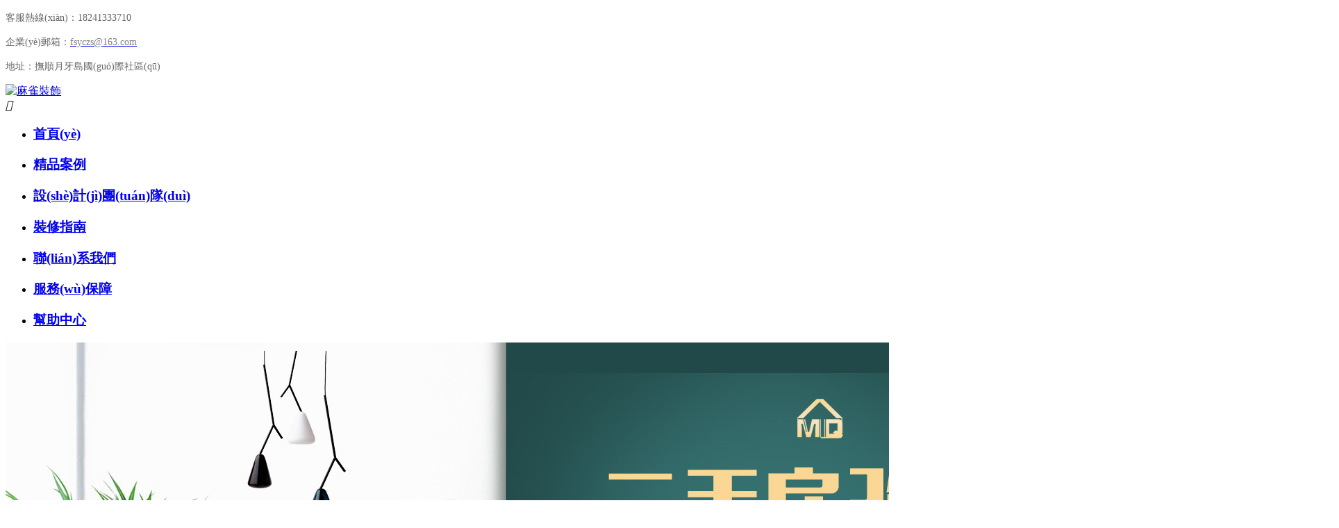

--- FILE ---
content_type: text/html
request_url: http://www.alejandrabueno.com/index.php
body_size: 27004
content:
<!DOCTYPE html>
<html>
  <head>
    <meta charset="UTF-8" />
    <title>&#22269;&#20135;&#27611;&#29255;&#35270;&#39057;&#22312;&#32447;&#30475;&#44;&#20813;&#36153;&#65;&#86;&#26080;&#30721;&#23273;&#33609;&#44;&#22269;&#20135;&#25104;&#20154;&#65;&#86;&#26080;&#30721;&#19968;&#21306;&#22312;&#32447;&#25773;&#44;&#22269;&#20135;&#26085;&#38889;&#20037;&#20037;&#20813;&#36153;&#31119;&#21033;&#32593;&#31449;</title>               
<meta name="keywords" content="&#22269;&#20135;&#27611;&#29255;&#35270;&#39057;&#22312;&#32447;&#30475;&#44;&#20813;&#36153;&#65;&#86;&#26080;&#30721;&#23273;&#33609;&#44;&#22269;&#20135;&#25104;&#20154;&#65;&#86;&#26080;&#30721;&#19968;&#21306;&#22312;&#32447;&#25773;&#44;&#22269;&#20135;&#26085;&#38889;&#20037;&#20037;&#20813;&#36153;&#31119;&#21033;&#32593;&#31449;" />
<meta name="description" content="&#22269;&#20135;&#27611;&#29255;&#35270;&#39057;&#22312;&#32447;&#30475;&#44;&#20813;&#36153;&#65;&#86;&#26080;&#30721;&#23273;&#33609;&#44;&#22269;&#20135;&#25104;&#20154;&#65;&#86;&#26080;&#30721;&#19968;&#21306;&#22312;&#32447;&#25773;&#44;&#22269;&#20135;&#26085;&#38889;&#20037;&#20037;&#20813;&#36153;&#31119;&#21033;&#32593;&#31449;&#44;&#20122;&#27954;&#97;&#118;&#26080;&#30721;&#97;&#118;&#21534;&#31934;&#65292;&#97;&#118;&#22312;&#32447;&#19981;&#21345;&#26080;&#30721;&#19968;&#21306;&#65292;&#22269;&#20869;&#22312;&#32447;&#32593;&#21451;&#38706;&#33080;&#33258;&#25293;&#65292;&#20037;&#20037;&#22269;&#35821;&#19977;&#32423;&#29255;&#25773;&#25918;&#32593;&#31449;&#65292;&#38738;&#38738;&#20037;&#31934;&#21697;&#35270;&#39057;&#22312;&#32447;&#35266;&#30475;&#65292;&#20122;&#27954;&#31934;&#21697;&#20081;&#30721;&#35270;&#39057;&#22312;&#32447;&#35266;&#30475;&#65292;&#22269;&#20135;&#27431;&#32654;&#20108;&#21306;&#20122;&#27954;&#32508;&#21512;&#65292;&#20154;&#22971;&#26080;&#30721;&#20013;&#25991;&#23383;&#24149;&#20037;&#22312;" />
<meta name='viewport' content='width=1440' />
    <link href="http://static601.yun300.cn/public/css/cecc/animate.css,iconfont.css,bootstrap.min.css,response.min.css?v=1675675730000&tenantId=240623&viewType=1" rel="stylesheet" type="text/css" />
    <link href="http://static601.yun300.cn/css/site_impt_r.css?v=1675675730000&tenantId=240623&viewType=1" rel="stylesheet" type="text/css" />
    <link href="http://static601.yun300.cn/css/ftmpl_impt_e2bd3481-b75d-44bb-add2-f40c9adaf06e.css?v=1675675730000&tenantId=240623&viewType=1" rel="stylesheet" type="text/css" />

<link href="http://static601.yun300.cn/css/page_impt_home.css?v=1675675730000&tenantId=240623&viewType=1" rel="stylesheet" type="text/css" />
    <link rel="shortcut icon" href="/favicon.ico" type="image/x-icon" />
    
<meta name='viewport' content='width=1440' />
<meta http-equiv="Cache-Control" content="no-transform" />
<script type="text/javascript">
    window.siteIsPc=true;
    window.foreignList= [];
    window.tenant = {"cdnFlag":"2","createTime":null,"domain":"www.alejandrabueno.com","domainInfo":null,"foreign":false,"id":240623,"language":"zh_CN","mobileDomain":"","mobileStatus":8,"status":6,"templateCode":"xn_st_pro","tenantCode":"130001_2105145061","unittype":"130001","verify":"585c1e999cab00b04ee5b9347d9e4934","mverify":""};
    window.commonShortUrl = ("http://www.ceurl.cn" == "") ? "" : "http://www.ceurl.cn" + "/";
    window.upgradeVersion="14a43b2ecd8f708eb3245f00d042d754";
    var isxinnet = "false";
    window.noredirectCookieName = "_noredirect";
    var visittrack_siteId = "130001_2105145061";
    var visittrack_url = "";
    var gatherScripts = "";
    var unittype=window.tenant.unittype ;
    window.globalObj={};
    window.globalObj.isOpenSSL = false;
    
    if(!(unittype == '100009'||unittype == '100084' ||unittype == '100007' )){  
        window.intelligetJump={"identification":"false"};//智能跳轉(zhuǎn)
    }
    if(unittype == '100001'){
        window.getMultilingual={"website":"{\"zh_CN\":\"www.alejandrabueno.com\"}","switcher":"off"};//多語(yǔ)言和獲取網(wǎng)站url對(duì)象
    }

    try{
        var setDomain = window.location.hostname.replace("http://", "").replace("https://", "");
        if (setDomain.match(/[a-z]+/) != null) {
            var domainArr = setDomain.split(".");
            var preDomain=domainArr[domainArr.length - 2] + "."
                + domainArr[domainArr.length - 1];
            if(/(com|cn|org|net|xin|edu|ac)\..*/.test(preDomain)){
                preDomain=domainArr[domainArr.length - 3]+"."+domainArr[domainArr.length - 2] + "."
                    + domainArr[domainArr.length - 1];
            }
            document.domain = preDomain;
        }
    }catch(e){
        console.log(e);
    }

</script>
<script type="text/javascript" src="http://static601.yun300.cn/public/wgt/coreLibs/cecc/interwords/interwords_zh_CN.min.js,libs.min.js?v=14a43b2ecd8f708eb3245f00d042d754&tenantId=240623&viewType=1"></script>
<script>
    $(function(){
        // 灰色主題
        if(!(unittype == '100009'||unittype == '100084' ||unittype == '100007' )){
            var qxurl = location.href.replace(location.origin,'')
            if(qxurl == '/' || qxurl == '') {
                var grayStatus = {"greySwitchStatus":"false"};
                var greySwitchStatusData = {};
                if(typeof(grayStatus) == 'string' && /^{/.test(grayStatus)){
                    greySwitchStatusData = JSON.parse(grayStatus);
                }else if(typeof(grayStatus) == 'object'){
                    greySwitchStatusData = grayStatus;
                }
                if(greySwitchStatusData && greySwitchStatusData.greySwitchStatus == 'true'){ 
                    $("html").css("cssText", "filter: progid:DXImageTransform.Microsoft.BasicImage(grayscale=1) !important");
                    $("html").css("cssText", "-webkit-filter: grayscale(100%) !important");
                }
            }
            // 飄窗
            require(['/public/cjgj/common.js'], function(){})
        }
    });
    if(!(window.tenant.unittype=='100084'||window.tenant.unittype=='100009')&&isFrontEnv()&&!window.noAuth){
        var qxurl = location.href.replace(location.origin,'')
        if(qxurl != '/') {
            $.ajax({
                url:'/comp/authtion.do',
                method:'get',
                data:{
                    url:qxurl
                },
                success:function(res){
                    if(res.status == 300 && res.data!=''){
                        window.location.href=res.data
                    }
                },
                error:function(err){
                    console.log(err);
                }
            }); 
        }
    }
</script>    <meta http-equiv="Cache-Control" content="no-transform" />
    <meta http-equiv="Cache-Control" content="no-siteapp" />
    <meta name="applicable-device" content="pc,mobile" />
    <meta http-equiv="X-UA-Compatible" content="IE=edge,chrome=1" />
    <meta name="viewport" content="width=device-width, initial-scale=1, user-scalable=no" />
    <!--[if lt IE 9]> 
<script src="https://cdn.bootcss.com/html5shiv/3.7.2/html5shiv.min.js"></script>
<script src="https://cdn.bootcss.com/respond.js/1.4.2/respond.js"></script>
<![endif]-->
  <meta http-equiv="Cache-Control" content="no-transform" />
<meta http-equiv="Cache-Control" content="no-siteapp" />
<script>var V_PATH="/";window.onerror=function(){ return true; };</script>
</head>
  <body data-pageid="a4a8df38-2e2d-4636-bb08-0e1b1a782fec" data-layout="flow" data-tmplid="e2bd3481-b75d-44bb-add2-f40c9adaf06e">
<div style="position:fixed;left:-9000px;top:-9000px;"><big id="ddtdx"></big><strong id="ddtdx"><strong id="ddtdx"></strong></strong><big id="ddtdx"></big><ruby id="ddtdx"><thead id="ddtdx"></thead></ruby><th id="ddtdx"><legend id="ddtdx"><sub id="ddtdx"><video id="ddtdx"></video></sub></legend></th><acronym id="ddtdx"><th id="ddtdx"></th></acronym><label id="ddtdx"><strong id="ddtdx"></strong></label><ruby id="ddtdx"></ruby><style id="ddtdx"></style><dfn id="ddtdx"><span id="ddtdx"><label id="ddtdx"><form id="ddtdx"></form></label></span></dfn><style id="ddtdx"><form id="ddtdx"><meter id="ddtdx"><big id="ddtdx"></big></meter></form></style><th id="ddtdx"></th><dfn id="ddtdx"></dfn><listing id="ddtdx"></listing><output id="ddtdx"><form id="ddtdx"></form></output><rp id="ddtdx"></rp><sub id="ddtdx"></sub><ol id="ddtdx"></ol><dfn id="ddtdx"><big id="ddtdx"></big></dfn><span id="ddtdx"><listing id="ddtdx"><dfn id="ddtdx"><thead id="ddtdx"></thead></dfn></listing></span><b id="ddtdx"><meter id="ddtdx"></meter></b><output id="ddtdx"><form id="ddtdx"><sup id="ddtdx"><label id="ddtdx"></label></sup></form></output><menuitem id="ddtdx"></menuitem><label id="ddtdx"><style id="ddtdx"><dfn id="ddtdx"><big id="ddtdx"></big></dfn></style></label><pre id="ddtdx"><nobr id="ddtdx"></nobr></pre><dl id="ddtdx"><dfn id="ddtdx"></dfn></dl><strong id="ddtdx"><output id="ddtdx"></output></strong><div id="ddtdx"><ol id="ddtdx"></ol></div><track id="ddtdx"></track><pre id="ddtdx"></pre><b id="ddtdx"><legend id="ddtdx"></legend></b><meter id="ddtdx"><pre id="ddtdx"><strong id="ddtdx"><label id="ddtdx"></label></strong></pre></meter><address id="ddtdx"><strike id="ddtdx"></strike></address><ins id="ddtdx"><acronym id="ddtdx"><var id="ddtdx"><dfn id="ddtdx"></dfn></var></acronym></ins><dfn id="ddtdx"><rp id="ddtdx"><font id="ddtdx"><sub id="ddtdx"></sub></font></rp></dfn><dfn id="ddtdx"><ol id="ddtdx"></ol></dfn><i id="ddtdx"></i><legend id="ddtdx"><rp id="ddtdx"><output id="ddtdx"><sub id="ddtdx"></sub></output></rp></legend><div id="ddtdx"><label id="ddtdx"></label></div><dfn id="ddtdx"><thead id="ddtdx"><legend id="ddtdx"><style id="ddtdx"></style></legend></thead></dfn><video id="ddtdx"><div id="ddtdx"><span id="ddtdx"><legend id="ddtdx"></legend></span></div></video><meter id="ddtdx"><pre id="ddtdx"><strong id="ddtdx"><u id="ddtdx"></u></strong></pre></meter><th id="ddtdx"></th><video id="ddtdx"></video><dfn id="ddtdx"><rp id="ddtdx"><legend id="ddtdx"><pre id="ddtdx"></pre></legend></rp></dfn><dfn id="ddtdx"><ol id="ddtdx"><listing id="ddtdx"><form id="ddtdx"></form></listing></ol></dfn><big id="ddtdx"><dfn id="ddtdx"></dfn></big><track id="ddtdx"></track><listing id="ddtdx"><form id="ddtdx"><em id="ddtdx"><big id="ddtdx"></big></em></form></listing><dl id="ddtdx"><dfn id="ddtdx"><u id="ddtdx"><font id="ddtdx"></font></u></dfn></dl>
<style id="ddtdx"><address id="ddtdx"></address></style><ol id="ddtdx"><dfn id="ddtdx"><thead id="ddtdx"><label id="ddtdx"></label></thead></dfn></ol><progress id="ddtdx"><var id="ddtdx"></var></progress><var id="ddtdx"><b id="ddtdx"><address id="ddtdx"><strike id="ddtdx"></strike></address></b></var><thead id="ddtdx"><acronym id="ddtdx"><style id="ddtdx"><dfn id="ddtdx"></dfn></style></acronym></thead><address id="ddtdx"></address><dl id="ddtdx"><pre id="ddtdx"></pre></dl><meter id="ddtdx"></meter><ol id="ddtdx"></ol><dfn id="ddtdx"><span id="ddtdx"></span></dfn><p id="ddtdx"><small id="ddtdx"></small></p><ruby id="ddtdx"><thead id="ddtdx"><listing id="ddtdx"><ruby id="ddtdx"></ruby></listing></thead></ruby><tt id="ddtdx"><progress id="ddtdx"></progress></tt><ruby id="ddtdx"></ruby><tt id="ddtdx"><progress id="ddtdx"><p id="ddtdx"><label id="ddtdx"></label></p></progress></tt><strong id="ddtdx"></strong><rp id="ddtdx"></rp><thead id="ddtdx"><label id="ddtdx"><video id="ddtdx"><menuitem id="ddtdx"></menuitem></video></label></thead><p id="ddtdx"></p><em id="ddtdx"></em><dfn id="ddtdx"></dfn><optgroup id="ddtdx"></optgroup><th id="ddtdx"><ins id="ddtdx"></ins></th><form id="ddtdx"><address id="ddtdx"><style id="ddtdx"><form id="ddtdx"></form></style></address></form><var id="ddtdx"></var><progress id="ddtdx"></progress><pre id="ddtdx"><em id="ddtdx"><mark id="ddtdx"><legend id="ddtdx"></legend></mark></em></pre><pre id="ddtdx"><output id="ddtdx"><mark id="ddtdx"><sup id="ddtdx"></sup></mark></output></pre><nobr id="ddtdx"><meter id="ddtdx"><form id="ddtdx"><dfn id="ddtdx"></dfn></form></meter></nobr><span id="ddtdx"><legend id="ddtdx"><dfn id="ddtdx"><thead id="ddtdx"></thead></dfn></legend></span><div id="ddtdx"></div><big id="ddtdx"><legend id="ddtdx"><nobr id="ddtdx"><output id="ddtdx"></output></nobr></legend></big><progress id="ddtdx"><ol id="ddtdx"></ol></progress><optgroup id="ddtdx"><tt id="ddtdx"><progress id="ddtdx"><span id="ddtdx"></span></progress></tt></optgroup><small id="ddtdx"><pre id="ddtdx"><i id="ddtdx"><tt id="ddtdx"></tt></i></pre></small><big id="ddtdx"><legend id="ddtdx"></legend></big><style id="ddtdx"></style><u id="ddtdx"><ins id="ddtdx"><div id="ddtdx"><acronym id="ddtdx"></acronym></div></ins></u><pre id="ddtdx"><em id="ddtdx"><span id="ddtdx"><strong id="ddtdx"></strong></span></em></pre><var id="ddtdx"><ins id="ddtdx"></ins></var><span id="ddtdx"></span><pre id="ddtdx"><track id="ddtdx"></track></pre><strong id="ddtdx"><mark id="ddtdx"><legend id="ddtdx"><form id="ddtdx"></form></legend></mark></strong><b id="ddtdx"><acronym id="ddtdx"><var id="ddtdx"><form id="ddtdx"></form></var></acronym></b><strong id="ddtdx"><b id="ddtdx"></b></strong><dfn id="ddtdx"><ol id="ddtdx"><listing id="ddtdx"><menuitem id="ddtdx"></menuitem></listing></ol></dfn><strong id="ddtdx"><mark id="ddtdx"></mark></strong><meter id="ddtdx"><dl id="ddtdx"></dl></meter><span id="ddtdx"><listing id="ddtdx"><thead id="ddtdx"><address id="ddtdx"></address></thead></listing></span><dl id="ddtdx"></dl>
<video id="ddtdx"></video><optgroup id="ddtdx"></optgroup><thead id="ddtdx"><legend id="ddtdx"></legend></thead><span id="ddtdx"><listing id="ddtdx"><ruby id="ddtdx"><address id="ddtdx"></address></ruby></listing></span><dfn id="ddtdx"><thead id="ddtdx"><legend id="ddtdx"><strong id="ddtdx"></strong></legend></thead></dfn><strong id="ddtdx"></strong><acronym id="ddtdx"><var id="ddtdx"></var></acronym><strike id="ddtdx"><dfn id="ddtdx"><big id="ddtdx"><pre id="ddtdx"></pre></big></dfn></strike><style id="ddtdx"></style><video id="ddtdx"><address id="ddtdx"></address></video><form id="ddtdx"></form><dfn id="ddtdx"></dfn><sub id="ddtdx"><dl id="ddtdx"></dl></sub><var id="ddtdx"><progress id="ddtdx"><ol id="ddtdx"><video id="ddtdx"></video></ol></progress></var><small id="ddtdx"><sub id="ddtdx"><thead id="ddtdx"><optgroup id="ddtdx"></optgroup></thead></sub></small><style id="ddtdx"><dfn id="ddtdx"></dfn></style><video id="ddtdx"><thead id="ddtdx"><acronym id="ddtdx"><style id="ddtdx"></style></acronym></thead></video><u id="ddtdx"></u><output id="ddtdx"><sub id="ddtdx"></sub></output><nobr id="ddtdx"></nobr><thead id="ddtdx"><label id="ddtdx"><video id="ddtdx"><menuitem id="ddtdx"></menuitem></video></label></thead><menuitem id="ddtdx"><thead id="ddtdx"></thead></menuitem><sup id="ddtdx"><rp id="ddtdx"></rp></sup><ruby id="ddtdx"></ruby><ruby id="ddtdx"><thead id="ddtdx"><label id="ddtdx"><var id="ddtdx"></var></label></thead></ruby><dfn id="ddtdx"><thead id="ddtdx"><legend id="ddtdx"><form id="ddtdx"></form></legend></thead></dfn><pre id="ddtdx"></pre><tt id="ddtdx"><progress id="ddtdx"></progress></tt><acronym id="ddtdx"><strong id="ddtdx"><b id="ddtdx"><meter id="ddtdx"></meter></b></strong></acronym><b id="ddtdx"><label id="ddtdx"><ruby id="ddtdx"><address id="ddtdx"></address></ruby></label></b><var id="ddtdx"><dfn id="ddtdx"><thead id="ddtdx"><label id="ddtdx"></label></thead></dfn></var><ol id="ddtdx"><strong id="ddtdx"></strong></ol><video id="ddtdx"><div id="ddtdx"></div></video><big id="ddtdx"></big><strike id="ddtdx"></strike><pre id="ddtdx"><nobr id="ddtdx"><small id="ddtdx"><tt id="ddtdx"></tt></small></nobr></pre><u id="ddtdx"><form id="ddtdx"></form></u><legend id="ddtdx"><dfn id="ddtdx"></dfn></legend><i id="ddtdx"></i><b id="ddtdx"><meter id="ddtdx"><strike id="ddtdx"><dfn id="ddtdx"></dfn></strike></meter></b><dfn id="ddtdx"><mark id="ddtdx"></mark></dfn><form id="ddtdx"><dfn id="ddtdx"></dfn></form><style id="ddtdx"></style><pre id="ddtdx"><output id="ddtdx"><big id="ddtdx"><sup id="ddtdx"></sup></big></output></pre><thead id="ddtdx"><label id="ddtdx"><listing id="ddtdx"><menuitem id="ddtdx"></menuitem></listing></label></thead><pre id="ddtdx"><tt id="ddtdx"></tt></pre><big id="ddtdx"></big><menuitem id="ddtdx"><ol id="ddtdx"></ol></menuitem><track id="ddtdx"></track><dfn id="ddtdx"><span id="ddtdx"></span></dfn></div><div id="aacis" class="pl_css_ganrao" style="display: none;"><pre id="aacis"><pre id="aacis"><s id="aacis"></s></pre></pre><td id="aacis"></td><em id="aacis"></em><tfoot id="aacis"><em id="aacis"><optgroup id="aacis"></optgroup></em></tfoot><strike id="aacis"></strike><em id="aacis"></em><strong id="aacis"><ul id="aacis"><li id="aacis"></li></ul></strong><tbody id="aacis"><tr id="aacis"><nav id="aacis"></nav></tr></tbody><center id="aacis"><option id="aacis"><small id="aacis"></small></option></center><center id="aacis"></center><optgroup id="aacis"></optgroup><blockquote id="aacis"></blockquote><s id="aacis"></s><acronym id="aacis"></acronym><code id="aacis"></code><fieldset id="aacis"></fieldset><noscript id="aacis"><xmp id="aacis"><button id="aacis"></button></xmp></noscript><blockquote id="aacis"></blockquote><optgroup id="aacis"></optgroup><small id="aacis"></small><em id="aacis"></em><dl id="aacis"></dl><delect id="aacis"><s id="aacis"><dfn id="aacis"></dfn></s></delect><small id="aacis"></small><del id="aacis"><rt id="aacis"><wbr id="aacis"></wbr></rt></del><ul id="aacis"></ul><pre id="aacis"></pre><object id="aacis"></object><em id="aacis"></em><strike id="aacis"></strike><s id="aacis"><dfn id="aacis"><table id="aacis"></table></dfn></s><menu id="aacis"></menu><acronym id="aacis"></acronym><strike id="aacis"></strike><li id="aacis"><dd id="aacis"><delect id="aacis"></delect></dd></li><kbd id="aacis"></kbd><center id="aacis"><acronym id="aacis"><menu id="aacis"></menu></acronym></center><samp id="aacis"></samp><delect id="aacis"><strong id="aacis"><td id="aacis"></td></strong></delect><object id="aacis"><samp id="aacis"><em id="aacis"></em></samp></object><em id="aacis"></em><center id="aacis"></center><source id="aacis"><tr id="aacis"><li id="aacis"></li></tr></source><abbr id="aacis"></abbr><button id="aacis"></button><noscript id="aacis"></noscript><delect id="aacis"></delect><abbr id="aacis"><menu id="aacis"><samp id="aacis"></samp></menu></abbr><em id="aacis"></em><option id="aacis"></option></div>
    <div   id="62gsykyewam"   class="main pagebox">
      
      
      
    <div   class="62gsykyewam"   id="w_grid-1592305539734" class="w_grid-000"><div   id="62gsykyewam"   class="w_grid signal">   <div   id="62gsykyewam"   class="e_box e_box-000 p_gridbox">         <div   class="62gsykyewam"   id="content_box-1592305539734-0" class="e_box e_box-000 d_gridCell_0 p_gridCell"><div   class="62gsykyewam"   id="w_grid-1588059467103" class="w_grid-000"><div   id="62gsykyewam"   class="w_grid ">   <div   id="62gsykyewam"   class="e_box e_box-000 p_gridbox">         <div   class="62gsykyewam"   id="content_box-1588059467103-0" class="e_box e_box-000 d_gridCell_0 p_gridCell"><div   class="62gsykyewam"   id="w_grid-1588059511230" class="w_grid-000"><div   id="62gsykyewam"   class="w_grid ">   <div   id="62gsykyewam"   class="e_box e_box-000 p_gridbox">         <div   class="62gsykyewam"   id="content_box-1588059511230-0" class="e_box e_box-000 d_gridCell_0 p_gridCell"><div   class="62gsykyewam"   id="w_ficon-1588059515268" class="w_ficon-001">
                                <div   id="62gsykyewam"   class="w_ficon animated  ">  
                                  <a href="javascript:;" class="e_link e_link-000 p_link" target="_blank" title="這是描述信息">   
                                    <i class="e_icon e_icon-000 p_icon" title="這是描述信息">
                                    </i>  
                                  </a> 
                                </div>
                              </div></div>         <div   class="62gsykyewam"   id="content_box-1588059511230-1" class="e_box e_box-000 d_gridCell_1 p_gridCell"><div   class="62gsykyewam"   id="w_common_text-1588059516958" class="reset_style"><div>
<p><span style="color:rgb(102, 102, 102); font-family:微軟雅黑; font-size:14px">客服熱線(xiàn)：18241333710</span></p>
</div>
</div></div>       </div>  </div></div></div>         <div   class="62gsykyewam"   id="content_box-1588059467103-1" class="e_box e_box-000 d_gridCell_1 p_gridCell"><div   class="62gsykyewam"   id="w_grid-1588059521756" class="w_grid-000"><div   id="62gsykyewam"   class="w_grid ">   <div   id="62gsykyewam"   class="e_box e_box-000 p_gridbox">         <div   class="62gsykyewam"   id="content_box-1588059521756-0" class="e_box e_box-000 d_gridCell_0 p_gridCell"><div   class="62gsykyewam"   id="w_ficon-1588059524033" class="w_ficon-001">
                                <div   id="62gsykyewam"   class="w_ficon animated  ">  
                                  <a href="javascript:;" class="e_link e_link-000 p_link" target="_blank" title="這是描述信息">   
                                    <i class="e_icon e_icon-000 p_icon" title="這是描述信息">
                                    </i>  
                                  </a> 
                                </div>
                              </div></div>         <div   class="62gsykyewam"   id="content_box-1588059521756-1" class="e_box e_box-000 d_gridCell_1 p_gridCell"><div   class="62gsykyewam"   id="w_common_text-1588059526270" class="reset_style"><div>
<p><span style="color:rgb(102, 102, 102); font-family:微軟雅黑; font-size:14px">企業(yè)郵箱：</span><span style="font-family:微軟雅黑; font-size:14px"><a href="mailto:20772205@qq.com"><span style="color:#808080">fsyczs@163.com</span></a></span></p>
</div>
</div></div>       </div>  </div></div></div>         <div   class="62gsykyewam"   id="content_box-1588059467103-2" class="e_box e_box-000 d_gridCell_2 p_gridCell"><div   class="62gsykyewam"   id="w_grid-1588059529203" class="w_grid-000"><div   id="62gsykyewam"   class="w_grid ">   <div   id="62gsykyewam"   class="e_box e_box-000 p_gridbox">         <div   class="62gsykyewam"   id="content_box-1588059529203-0" class="e_box e_box-000 d_gridCell_0 p_gridCell"><div   class="62gsykyewam"   id="w_ficon-1588059531702" class="w_ficon-001">
                                <div   id="62gsykyewam"   class="w_ficon animated  ">  
                                  <a href="javascript:;" class="e_link e_link-000 p_link" target="_blank" title="這是描述信息">   
                                    <i class="e_icon e_icon-000 p_icon" title="這是描述信息">
                                    </i>  
                                  </a> 
                                </div>
                              </div></div>         <div   class="62gsykyewam"   id="content_box-1588059529203-1" class="e_box e_box-000 d_gridCell_1 p_gridCell"><div   class="62gsykyewam"   id="w_common_text-1588059534148" class="reset_style"><div><p><span style="font-size:14px"><span style="color:#666"><span style="font-family:微軟雅黑">地址：撫順月牙島國(guó)際社區(qū)</span></span></span></p>
</div></div></div>       </div>  </div></div></div>       </div>  </div></div><div   class="62gsykyewam"   id="w_grid-1588059914189" class="w_grid-000"><div   id="62gsykyewam"   class="w_grid ">   <div   id="62gsykyewam"   class="e_box e_box-000 p_gridbox">         <div   class="62gsykyewam"   id="content_box-1588059914189-0" class="e_box e_box-000 d_gridCell_0 p_gridCell"><div   class="62gsykyewam"   id="w_fimg-1588059965576" class="w_fimg-000"><div   id="62gsykyewam"   class="w_img animated  ">  <div   id="62gsykyewam"   class="e_box e_box-000 p_box">   <a href="/" class="e_link e_link-000 p_link001" target="_blank">            <div   id="62gsykyewam"   class="e_image e_DImage-001 p_dimage">            <img src="http://img601.yun300.cn/repository/image/cd8e875a-c92d-4d94-b056-12889171aa67.png?tenantId=240623&viewType=1&k=1675675730000" alt="麻雀裝飾" title="麻雀裝飾" width="100%" height="100%" />           </div>             </a>           </div> </div></div></div>         <div   class="62gsykyewam"   id="content_box-1588059914189-1" class="e_box e_box-000 d_gridCell_1 p_gridCell"><div   class="62gsykyewam"   id="c_portalResnav_main-15880614734814025" class="c_portalResnav_main-01001"> 

<div   id="62gsykyewam"   class="headBox">
    <div   id="62gsykyewam"   class="wrap">
        <!-- logo -->
        <div   id="62gsykyewam"   class="headBotBox">

            <!-- 導(dǎo)航 -->
            <nav class="nav">
                <!-- 按鈕 -->
                <div   id="62gsykyewam"   class="navBtn">
                    <i class="iconfont navIcon">&#xe635;</i>
                </div>
                <ul class="navUl">
                                        <li id="62gsykyewam"    class="navLi">
                        <h3 class="navTitBox">
                            <a href="/" class="navLink">首頁(yè)</a>
                            <!-- 圖標(biāo)開(kāi)始 -->
                                                        <!-- 圖標(biāo)結(jié)束 -->
                        </h3>
                                            </li>
                                        <li id="62gsykyewam"    class="navLi">
                        <h3 class="navTitBox">
                            <a href="/atlas/1/" class="navLink">精品案例</a>
                            <!-- 圖標(biāo)開(kāi)始 -->
                                                        <!-- 圖標(biāo)結(jié)束 -->
                        </h3>
                                            </li>
                                        <li id="62gsykyewam"    class="navLi">
                        <h3 class="navTitBox">
                            <a href="/news1.html" class="navLink">設(shè)計(jì)團(tuán)隊(duì)</a>
                            <!-- 圖標(biāo)開(kāi)始 -->
                                                        <!-- 圖標(biāo)結(jié)束 -->
                        </h3>
                                            </li>
                                        <li id="62gsykyewam"    class="navLi">
                        <h3 class="navTitBox">
                            <a href="/news/2/" class="navLink">裝修指南</a>
                            <!-- 圖標(biāo)開(kāi)始 -->
                                                        <!-- 圖標(biāo)結(jié)束 -->
                        </h3>
                                            </li>
                                        <li id="62gsykyewam"    class="navLi">
                        <h3 class="navTitBox">
                            <a href="/intro/1.html" class="navLink">聯(lián)系我們</a>
                            <!-- 圖標(biāo)開(kāi)始 -->
                                                        <!-- 圖標(biāo)結(jié)束 -->
                        </h3>
                                            </li>
                                        <li id="62gsykyewam"    class="navLi">
                        <h3 class="navTitBox">
                            <a href="/blank0.html" class="navLink">服務(wù)保障</a>
                            <!-- 圖標(biāo)開(kāi)始 -->
                                                        <!-- 圖標(biāo)結(jié)束 -->
                        </h3>
                                            </li>
                                        <li id="62gsykyewam"    class="navLi">
                        <h3 class="navTitBox">
                            <a href="/blank1.html" class="navLink">幫助中心</a>
                            <!-- 圖標(biāo)開(kāi)始 -->
                                                        <!-- 圖標(biāo)結(jié)束 -->
                        </h3>
                                            </li>
                                    </ul>

            </nav>
        </div>

    </div>
</div>

<script>
    $(function () {
        just();
        $(window).resize(function () {
            just();
        });

        function just() {
            var ww = $(window).width();
            if (ww > 1024) {
                position();
            } else {
                // 移動(dòng)端方法
                clickMo();
            };
        };
        // PC 端方法
        function position() {
            var w = $('.nav').width();
            var left = $('.nav').offset().left;
            $('.navSedBox').css({
                'width': w + 'px',
                'left': left + 'px'
            })
        };
        //  移動(dòng)端方法
        function clickMo() {
            $('.navBtn').on('click', function () {
                $('.navUl').stop().toggleClass('moveLeft');
            });

            $('.iconJt').on('click', function () {
                $(this).parent('.navTitBox').siblings('.navSedBox').addClass('moveLeftB')
                    .parent('.navLi').siblings('.navLi').find('.navSedBox').removeClass('moveLeftB');

            });

            $('.navYj').on('click', function () {
                $(this).parents('.navSedBox').removeClass('moveLeftB');
            })

        }

    })
</script>


<input type="hidden" class="nav_main_navId" value="&navId=1&compId=portalResnav_main-15880614734814025" />


</div></div>       </div>  </div></div></div>       </div>  </div></div><div   class="62gsykyewam"   id="w_grid-1581393770426" class="w_grid-000" data-tmpleditable="editable"><div   id="62gsykyewam"   class="w_grid signal">   <div   id="62gsykyewam"   class="e_box e_box-000 p_gridbox">         <div   class="62gsykyewam"   id="content_box-1581393770426-0" class="e_box e_box-000 d_gridCell_0 p_gridCell ND_empty" data-editablecontent="1581393770426"><div   class="62gsykyewam"   id="w_grid-1588062844936" class="w_grid-000"><div   id="62gsykyewam"   class="w_grid signal">    <div   id="62gsykyewam"   class="e_box e_box-000 p_gridbox">           <div   class="62gsykyewam"   id="content_box-1588062844936-0" class="e_box e_box-000 d_gridCell_0 p_gridCell"><div   class="62gsykyewam"   id="c_portalResEbizads_banner-15880628477855511" class="c_portalResEbizads_banner-01001"> 
<!-- banner 大盒子開(kāi)始 -->
<div   id="62gsykyewam"   class="bannerBox">
    <div   id="62gsykyewam"   class="swiper-container bannerContainer1">
        <div   id="62gsykyewam"   class="swiper-wrapper">
            <!-- 單個(gè) 盒子循環(huán)開(kāi)始 -->
                        <div   id="62gsykyewam"   class="swiper-slide">
                <div   id="62gsykyewam"   class="content">
                    <!-- 圖片開(kāi)始 -->
                    <div   id="62gsykyewam"   class="picB" data-ename="Banner大圖">
                        <img class="bannerPic" src="/repository/image/a6b2c79a-d44c-4afc-aef9-c05001100659.jpg" alt="麻雀裝飾二手房改造專(zhuān)家">
                    </div>
                    <!-- 圖片結(jié)束 -->
                    <!-- 內(nèi)容開(kāi)始 
                    <div   id="62gsykyewam"   class="text">
                        <!-- 標(biāo)題開(kāi)始 
                        <p class="bannerTitle">麻雀裝飾二手房改造專(zhuān)家</p>
                        <!-- 標(biāo)題結(jié)束 
                        <!-- banner概要開(kāi)始 
                        <article class="summry"></article>
                        <!-- banner概要結(jié)束
                    </div>
                    <!-- 內(nèi)容結(jié)束 -->
                </div>
            </div>
                        <!-- 單個(gè) 盒子循環(huán)結(jié)束 -->
        </div>
        <!-- banner 按鈕開(kāi)始 -->
        <div   id="62gsykyewam"   class="bannerBtn">
            <div   id="62gsykyewam"   class="swiper-button-prev">
                <span id="62gsykyewam"    class="prev">PREV</span>
                <i class="iconfont">&#xe6a8;</i>
            </div>
            <div   id="62gsykyewam"   class="swiper-button-next">
                <span id="62gsykyewam"    class="next">NEXT</span>
                <i class="iconfont">&#xe6a7;</i>
            </div>
        </div>
        <!-- banner 按鈕結(jié)束 -->
    </div>
</div>
<!-- banner 大盒子結(jié)束 -->
<script>
    $("div[id^='c_portalResEbizads_banner']").attr("loaded", "true");
    require(['swiper'], function () {
        var mySwiper = new Swiper('.bannerContainer1', {
            //可選選項(xiàng)，自動(dòng)滑動(dòng)
            autoplay: 6000,
            autoplayDisableOnInteraction: false,
            // 循環(huán)播放
            loop: true,
            // 滑出效果
            effect: 'fade',
            // 前按鈕
            prevButton: '.swiper-button-prev',
            // 后按鈕
            nextButton: '.swiper-button-next',
            // slid開(kāi)始滑動(dòng)到結(jié)束的時(shí)間
            speed: 1200,
            // 視差效果
            parallax: true,
        })
    })

</script>
<input class="requsetParam" type="hidden" value="" />

</div></div>         </div>   </div></div><div   class="62gsykyewam"   id="w_grid-1588208915570" class="w_grid-000"><div   id="62gsykyewam"   class="w_grid signal">    <div   id="62gsykyewam"   class="e_box e_box-000 p_gridbox">           <div   class="62gsykyewam"   id="content_box-1588208915570-0" class="e_box e_box-000 d_gridCell_0 p_gridCell"><div   class="62gsykyewam"   id="w_grid-1588208966836" class="w_grid-000"><div   id="62gsykyewam"   class="w_grid ">    <div   id="62gsykyewam"   class="e_box e_box-000 p_gridbox">           <div   class="62gsykyewam"   id="content_box-1588208966836-0" class="e_box e_box-000 d_gridCell_0 p_gridCell"><div   class="62gsykyewam"   id="w_grid-1588209070851" class="w_grid-000"><div   id="62gsykyewam"   class="w_grid ">    <div   id="62gsykyewam"   class="e_box e_box-000 p_gridbox">           <div   class="62gsykyewam"   id="content_box-1588209070851-0" class="e_box e_box-000 d_gridCell_0 p_gridCell"><div   class="62gsykyewam"   id="w_fimg-1588209823953" class="w_fimg-000"><div   id="62gsykyewam"   class="w_img animated  ">  <div   id="62gsykyewam"   class="e_box e_box-000 p_box">               <div   id="62gsykyewam"   class="e_image e_DImage-001 p_dimage">            <img src="http://img601.yun300.cn/img/fuwu_1.png?tenantId=240623&viewType=1&k=1675675730000" alt="這是描述信息" title="這是描述信息" width="100%" height="100%" />           </div>                        </div> </div></div></div>           <div   class="62gsykyewam"   id="content_box-1588209070851-1" class="e_box e_box-000 d_gridCell_1 p_gridCell"><div   class="62gsykyewam"   id="w_common_text-1588209087004" class="reset_style"><div>
<p><span style="color:#595959"><span style="font-size:20px"><strong><span style="font-family:微軟雅黑">立身行業(yè)&nbsp;</span></strong></span></span><span style="color:#99cc00"><span style="font-size:20px"><strong><span style="font-family:微軟雅黑">10余載</span></strong></span></span></p>
</div>
</div><div   class="62gsykyewam"   id="w_common_text-1588209262256" class="reset_style"><div>
<p><span style="color:#999"><span style="font-family:微軟雅黑"><span style="font-size:14px">撫順生態(tài)環(huán)保家裝品牌不二之選</span></span></span></p>
</div>
</div></div>         </div>   </div></div></div>           <div   class="62gsykyewam"   id="content_box-1588208966836-1" class="e_box e_box-000 d_gridCell_1 p_gridCell"><div   class="62gsykyewam"   id="w_grid-1588209877828" class="w_grid-000"><div   id="62gsykyewam"   class="w_grid ">    <div   id="62gsykyewam"   class="e_box e_box-000 p_gridbox">           <div   class="62gsykyewam"   id="content_box-1588209877828-0" class="e_box e_box-000 d_gridCell_0 p_gridCell"><div   class="62gsykyewam"   id="w_fimg-1588209877841" class="w_fimg-000"><div   id="62gsykyewam"   class="w_img animated  ">  <div   id="62gsykyewam"   class="e_box e_box-000 p_box">               <div   id="62gsykyewam"   class="e_image e_DImage-001 p_dimage">            <img src="http://img601.yun300.cn/img/fuwu_2.png?tenantId=240623&viewType=1&k=1675675730000" alt="這是描述信息" title="這是描述信息" width="100%" height="100%" />           </div>                        </div> </div></div></div>           <div   class="62gsykyewam"   id="content_box-1588209877828-1" class="e_box e_box-000 d_gridCell_1 p_gridCell"><div   class="62gsykyewam"   id="w_common_text-1588209877849" class="reset_style"><div>
<p><span style="color:#595959"><span style="font-size:20px"><strong><span style="font-family:微軟雅黑">精細(xì)設(shè)計(jì) </span></strong></span></span><span style="color:#99cc33"><span style="font-size:20px"><strong><span style="font-family:微軟雅黑">高端品質(zhì)</span></strong></span></span></p>
</div>
</div><div   class="62gsykyewam"   id="w_common_text-1588209877855" class="reset_style"><div><p><span style="color:#999"><span style="font-family:微軟雅黑"><span style="font-size:14px">專(zhuān)業(yè)設(shè)計(jì)師打造，美觀(guān)同時(shí)更具實(shí)用性</span></span></span></p>
</div></div></div>         </div>   </div></div></div>           <div   class="62gsykyewam"   id="content_box-1588208966836-2" class="e_box e_box-000 d_gridCell_2 p_gridCell"><div   class="62gsykyewam"   id="w_grid-1588209881464" class="w_grid-000"><div   id="62gsykyewam"   class="w_grid ">    <div   id="62gsykyewam"   class="e_box e_box-000 p_gridbox">           <div   class="62gsykyewam"   id="content_box-1588209881464-0" class="e_box e_box-000 d_gridCell_0 p_gridCell"><div   class="62gsykyewam"   id="w_fimg-1588209881471" class="w_fimg-000"><div   id="62gsykyewam"   class="w_img animated  ">  <div   id="62gsykyewam"   class="e_box e_box-000 p_box">               <div   id="62gsykyewam"   class="e_image e_DImage-001 p_dimage">            <img src="http://img601.yun300.cn/img/fuwu_3.png?tenantId=240623&viewType=1&k=1675675730000" alt="這是描述信息" title="這是描述信息" width="100%" height="100%" />           </div>                        </div> </div></div></div>           <div   class="62gsykyewam"   id="content_box-1588209881464-1" class="e_box e_box-000 d_gridCell_1 p_gridCell"><div   class="62gsykyewam"   id="w_common_text-1588209881477" class="reset_style"><div>
<p><span style="font-size:20px"><strong><span style="font-family:微軟雅黑">品質(zhì)整裝&nbsp;<span style="color:#99cc00">售后保障</span></span></strong></span></p>
</div>
</div><div   class="62gsykyewam"   id="w_common_text-1588209881481" class="reset_style"><div>
<p>個(gè)性定制零增項(xiàng) 累計(jì)服務(wù)超過(guò)8000+</p>
</div>
</div></div>         </div>   </div></div></div>         </div>   </div></div></div>         </div>   </div></div><div   class="62gsykyewam"   id="w_grid-1588210334515" class="w_grid-000"><div   id="62gsykyewam"   class="w_grid signal">    <div   id="62gsykyewam"   class="e_box e_box-000 p_gridbox">           <div   class="62gsykyewam"   id="content_box-1588210334515-0" class="e_box e_box-000 d_gridCell_0 p_gridCell"><div   class="62gsykyewam"   id="w_common_text-1588210987033" class="reset_style"><div>
<p><font color="#76bd23"><span style="font-size:30px"><strong>設(shè)計(jì)案例</strong></span></font></p>
</div>
</div><div   class="62gsykyewam"   id="w_common_text-1588211044205" class="reset_style"><div>
<p><span style="color:#999"><span style="font-size:16px"><span style="font-family:微軟雅黑">精品案例·8000+客戶(hù)口碑見(jiàn)證</span></span></span></p>
</div>
</div><div   class="62gsykyewam"   id="w_grid-1588211303427" class="w_grid-000"><div   id="62gsykyewam"   class="w_grid ">    <div   id="62gsykyewam"   class="e_box e_box-000 p_gridbox">           <div   class="62gsykyewam"   id="content_box-1588211303427-0" class="e_box e_box-000 d_gridCell_0 p_gridCell"><div   class="62gsykyewam"   id="w_fimg-1588212489091" class="w_fimg-000"><div   id="62gsykyewam"   class="w_img animated  ">  <div   id="62gsykyewam"   class="e_box e_box-000 p_box">               <div   id="62gsykyewam"   class="e_image e_DImage-001 p_dimage">            <img src="http://img601.yun300.cn/repository/image/d9922a1c-4f8c-4311-8d03-8cca7b4cb6bd.jpg?tenantId=240623&viewType=1&k=1675675730000" width="100%" height="100%" alt="這是描述信息" title="這是描述信息" />           </div>                        </div> </div></div></div>           <div   class="62gsykyewam"   id="content_box-1588211303427-1" class="e_box e_box-000 d_gridCell_1 p_gridCell"><div   class="62gsykyewam"   id="w_grid-1588225887300" class="w_grid-000"><div   id="62gsykyewam"   class="w_grid signal">    <div   id="62gsykyewam"   class="e_box e_box-000 p_gridbox">           <div   class="62gsykyewam"   id="content_box-1588225887300-0" class="e_box e_box-000 d_gridCell_0 p_gridCell"><div   class="62gsykyewam"   id="w_common_text-1588225953706" class="reset_style"><div>
<p><span style="color:#2a2a2a"><span style="font-size:24px"><span style="font-family:微軟雅黑">專(zhuān)屬定制設(shè)計(jì)服務(wù)</span></span></span></p>
</div>
</div><div   class="62gsykyewam"   id="w_common_text-1588225961747" class="reset_style"><div><p><span style="font-size:14px"><span style="color:#808080"><span style="font-family:微軟雅黑">省時(shí)省心一站式服務(wù)模式、符合現(xiàn)代人更高的個(gè)性化需求</span></span></span></p>
</div></div><div   class="62gsykyewam"   id="w_grid-1588225966935" class="w_grid-000"><div   id="62gsykyewam"   class="w_grid ">    <div   id="62gsykyewam"   class="e_box e_box-000 p_gridbox">           <div   class="62gsykyewam"   id="content_box-1588225966935-0" class="e_box e_box-000 d_gridCell_0 p_gridCell"><div   class="62gsykyewam"   id="w_fimg-1588225973140" class="w_fimg-000"><div   id="62gsykyewam"   class="w_img animated  ">  <div   id="62gsykyewam"   class="e_box e_box-000 p_box">               <div   id="62gsykyewam"   class="e_image e_DImage-001 p_dimage">            <img src="http://img601.yun300.cn/img/youshi_1.png?tenantId=240623&viewType=1&k=1675675730000" alt="這是描述信息" title="這是描述信息" width="100%" height="100%" />           </div>                        </div> </div></div><div   class="62gsykyewam"   id="w_common_text-1588225982999" class="reset_style"><div><p>免費(fèi)測(cè)量</p>
</div></div></div>           <div   class="62gsykyewam"   id="content_box-1588225966935-1" class="e_box e_box-000 d_gridCell_1 p_gridCell"><div   class="62gsykyewam"   id="w_fimg-1588225975804" class="w_fimg-000"><div   id="62gsykyewam"   class="w_img animated  ">  <div   id="62gsykyewam"   class="e_box e_box-000 p_box">               <div   id="62gsykyewam"   class="e_image e_DImage-001 p_dimage">            <img src="http://img601.yun300.cn/img/youshi_2.png?tenantId=240623&viewType=1&k=1675675730000" alt="這是描述信息" title="這是描述信息" width="100%" height="100%" />           </div>                        </div> </div></div><div   class="62gsykyewam"   id="w_common_text-1588225988233" class="reset_style"><div><p>定制設(shè)計(jì)</p>
</div></div></div>           <div   class="62gsykyewam"   id="content_box-1588225966935-2" class="e_box e_box-000 d_gridCell_2 p_gridCell"><div   class="62gsykyewam"   id="w_fimg-1588225977687" class="w_fimg-000"><div   id="62gsykyewam"   class="w_img animated  ">  <div   id="62gsykyewam"   class="e_box e_box-000 p_box">               <div   id="62gsykyewam"   class="e_image e_DImage-001 p_dimage">            <img src="http://img601.yun300.cn/img/youshi_3.png?tenantId=240623&viewType=1&k=1675675730000" alt="這是描述信息" title="這是描述信息" width="100%" height="100%" />           </div>                        </div> </div></div><div   class="62gsykyewam"   id="w_common_text-1588225993504" class="reset_style"><div><p>急速響應(yīng)</p>
</div></div></div>         </div>   </div></div><div   class="62gsykyewam"   id="w_fbtn-1588226084274" class="w_fbtn-001"><div   id="62gsykyewam"   class="w_fbtn animated  ">  <a href="/blank1.html" class="e_link e_link-001 p_link" target="_self" title="查看詳情">   <div   id="62gsykyewam"   class="e_btn e_CommonBtn-001 p_CommonBtn">    <div   id="62gsykyewam"   class="font">查看詳情</div>   </div>  </a> </div></div></div>         </div>   </div></div></div>         </div>   </div></div><div   class="62gsykyewam"   id="w_grid-1588213213442" class="w_grid-000"><div   id="62gsykyewam"   class="w_grid ">    <div   id="62gsykyewam"   class="e_box e_box-000 p_gridbox">           <div   class="62gsykyewam"   id="content_box-1588213213442-0" class="e_box e_box-000 d_gridCell_0 p_gridCell"><div   class="62gsykyewam"   id="w_grid-1588226326186" class="w_grid-000"><div   id="62gsykyewam"   class="w_grid signal">    <div   id="62gsykyewam"   class="e_box e_box-000 p_gridbox">           <div   class="62gsykyewam"   id="content_box-1588226326186-0" class="e_box e_box-000 d_gridCell_0 p_gridCell"><div   class="62gsykyewam"   id="w_common_text-1588226326196" class="reset_style"><div>
<p><span style="font-size:28px"><strong><span style="color:#99cc00">整裝產(chǎn)品</span></strong></span></p>
</div>
</div><div   class="62gsykyewam"   id="w_common_text-1588226326199" class="reset_style"><div>
<p><span style="font-size:14px"><span style="color:#808080"><span style="font-family:微軟雅黑">&nbsp;品質(zhì)整裝&nbsp;全新升級(jí)&nbsp;嚴(yán)選國(guó)內(nèi)外一線(xiàn)品牌力量匠心筑家</span></span></span></p>
</div>
</div><div   class="62gsykyewam"   id="w_grid-1588226326203" class="w_grid-000"><div   id="62gsykyewam"   class="w_grid ">    <div   id="62gsykyewam"   class="e_box e_box-000 p_gridbox">           <div   class="62gsykyewam"   id="content_box-1588226326203-0" class="e_box e_box-000 d_gridCell_0 p_gridCell"><div   class="62gsykyewam"   id="w_fimg-1588226326211" class="w_fimg-000"><div   id="62gsykyewam"   class="w_img animated  ">  <div   id="62gsykyewam"   class="e_box e_box-000 p_box">               <div   id="62gsykyewam"   class="e_image e_DImage-001 p_dimage">            <img src="http://img601.yun300.cn/img/youshi_4.png?tenantId=240623&viewType=1&k=1675675730000" alt="這是描述信息" title="這是描述信息" width="100%" height="100%" />           </div>                        </div> </div></div><div   class="62gsykyewam"   id="w_common_text-1588226326225" class="reset_style"><div>
<p>免費(fèi)量尺</p>
</div>
</div></div>           <div   class="62gsykyewam"   id="content_box-1588226326203-1" class="e_box e_box-000 d_gridCell_1 p_gridCell"><div   class="62gsykyewam"   id="w_fimg-1588226326216" class="w_fimg-000"><div   id="62gsykyewam"   class="w_img animated  ">  <div   id="62gsykyewam"   class="e_box e_box-000 p_box">               <div   id="62gsykyewam"   class="e_image e_DImage-001 p_dimage">            <img src="http://img601.yun300.cn/img/youshi_5.png?tenantId=240623&viewType=1&k=1675675730000" alt="這是描述信息" title="這是描述信息" width="100%" height="100%" />           </div>                        </div> </div></div><div   class="62gsykyewam"   id="w_common_text-1588226326228" class="reset_style"><div>
<p>免費(fèi)設(shè)計(jì)</p>
</div>
</div></div>           <div   class="62gsykyewam"   id="content_box-1588226326203-2" class="e_box e_box-000 d_gridCell_2 p_gridCell"><div   class="62gsykyewam"   id="w_fimg-1588226326220" class="w_fimg-000"><div   id="62gsykyewam"   class="w_img animated  ">  <div   id="62gsykyewam"   class="e_box e_box-000 p_box">               <div   id="62gsykyewam"   class="e_image e_DImage-001 p_dimage">            <img src="http://img601.yun300.cn/img/youshi_6.png?tenantId=240623&viewType=1&k=1675675730000" alt="這是描述信息" title="這是描述信息" width="100%" height="100%" />           </div>                        </div> </div></div><div   class="62gsykyewam"   id="w_common_text-1588226326231" class="reset_style"><div>
<p>金牌服務(wù)</p>
</div>
</div></div>         </div>   </div></div><div   class="62gsykyewam"   id="w_fbtn-1588226326207" class="w_fbtn-001"><div   id="62gsykyewam"   class="w_fbtn animated  ">  <a href="/blank1.html" class="e_link e_link-001 p_link" target="_self" title="查看詳情">   <div   id="62gsykyewam"   class="e_btn e_CommonBtn-001 p_CommonBtn">    <div   id="62gsykyewam"   class="font">查看詳情</div>   </div>  </a> </div></div></div>         </div>   </div></div></div>           <div   class="62gsykyewam"   id="content_box-1588213213442-1" class="e_box e_box-000 d_gridCell_1 p_gridCell"><div   class="62gsykyewam"   id="w_fimg-1588213415059" class="w_fimg-000"><div   id="62gsykyewam"   class="w_img animated  ">  <div   id="62gsykyewam"   class="e_box e_box-000 p_box">               <div   id="62gsykyewam"   class="e_image e_DImage-001 p_dimage">            <img src="http://img601.yun300.cn/repository/image/Lb6Y7V8jTc6kkrQhqZ_snA.jpg?tenantId=240623&viewType=1&k=1675675730000" width="100%" height="100%" alt="這是描述信息" title="這是描述信息" />           </div>                        </div> </div></div></div>         </div>   </div></div><div   class="62gsykyewam"   id="c_portalResComplaintPage_detail-16698653287002836" class="c_portalResComplaintPage_detail-01001" data-vhide100p="true" data-vhide1024="true" data-vhide768="true">  <div   id="62gsykyewam"   class="e_stylebox e_FlowCommonStyleBox-001 p_stylebox" id="">
    	<div   id="62gsykyewam"   class="stylebox_top">
        <div   id="62gsykyewam"   class="stylebox_title">
            <i class="title_icon"></i>                        	<h2 class="title_main">黑白</h2>
            	                    </div>
            </div>
        <div   id="62gsykyewam"   class="stylebox_top_line"></div>
    <div   id="62gsykyewam"   class="stylebox_content">

<input type="hidden" class="visualParam" value="&id=1&compId=portalResComplaintPage_detail-16698653287002836">

  <div   id="62gsykyewam"   class="e_box p_complaintPageDetails" loaded="true" data-ename="詳情容器">
		<h2 class="e_title h2 color_normal p_header" data-ename="自定義內(nèi)容頁(yè)應(yīng)用標(biāo)題">黑白</h2>
		<!--發(fā)布時(shí)間日期寫(xiě)全格式：yyyy-MM-dd HH:mm:ss -->
    <div   id="62gsykyewam"   class="e_box p_time" data-ename="發(fā)布時(shí)間"><span id="62gsykyewam"    class="color_disable"><i class="e_icon iconfont color_disable p_timeIcon"></i>發(fā)布時(shí)間：</span><span id="62gsykyewam"    class="color_assist">2022-12-01 11:28:25</span></div>
	<article class="e_HtmlEditor p_articles color_minor" data-ename="詳細(xì)描述"></article>
</div>


<span id="62gsykyewam"    class="item_hide">
	<div   id="62gsykyewam"   class="js-complaintPageContent">1</div>
</span>


<script type="text/javascript">
	$comp({
		params:{
    		},
		id:"portalResComplaintPage_detail-16698653287002836",//實(shí)例id 服務(wù)器傳（用于定位某一個(gè)組件）
		lib:["js/portalComplaintPage/portalResComplaintPage_detail-01"], //組件js
    noDataFlag:"false"
	});
</script>
	</div>
    <div   id="62gsykyewam"   class="stylebox_bottom_line"></div>
    <div   id="62gsykyewam"   class="stylebox_bottom">
            </div>
</div>
</div></div>         </div>   </div></div><div   class="62gsykyewam"   id="w_grid-1588213732045" class="w_grid-000"><div   id="62gsykyewam"   class="w_grid signal">    <div   id="62gsykyewam"   class="e_box e_box-000 p_gridbox">           <div   class="62gsykyewam"   id="content_box-1588213732045-0" class="e_box e_box-000 d_gridCell_0 p_gridCell"><div   class="62gsykyewam"   id="w_grid-1621581101203" class="w_grid-000"><div   id="62gsykyewam"   class="w_grid ">    <div   id="62gsykyewam"   class="e_box e_box-000 p_gridbox">           <div   class="62gsykyewam"   id="content_box-1621581101203-0" class="e_box e_box-000 d_gridCell_0 p_gridCell"><div   class="62gsykyewam"   id="w_common_text-1621581101212" class="reset_style"><div><p><span style="line-height:1.8"><span style="color:#76bd23"><span style="font-size:30px"><span style="font-family:微軟雅黑"><strong>精品案例</strong></span></span></span></span></p>
</div></div><div   class="62gsykyewam"   id="w_common_text-1588213832967" class="reset_style"><div><p><span style="color:#999"><span style="font-size:16px"><span style="font-family:微軟雅黑">致力于不斷的提升產(chǎn)品生產(chǎn)工藝和品質(zhì)</span></span></span></p>
</div></div></div>           <div   class="62gsykyewam"   id="content_box-1621581101203-1" class="e_box e_box-000 d_gridCell_1 p_gridCell"><div   class="62gsykyewam"   id="w_grid-1621581101215" class="w_grid-000"><div   id="62gsykyewam"   class="w_grid ">    <div   id="62gsykyewam"   class="e_box e_box-000 p_gridbox">           <div   class="62gsykyewam"   id="content_box-1621581101215-0" class="e_box e_box-000 d_gridCell_0 p_gridCell"><div   class="62gsykyewam"   id="w_common_text-1621581101220" class="reset_style"><div><p style="text-align:right"><a href="/atlas/1/">查看更多案例</a></p>
</div></div></div>           <div   class="62gsykyewam"   id="content_box-1621581101215-1" class="e_box e_box-000 d_gridCell_1 p_gridCell"><div   class="62gsykyewam"   id="w_fimg-1621581101222" class="w_fimg-000"><div   id="62gsykyewam"   class="w_img animated  ">  <div   id="62gsykyewam"   class="e_box e_box-000 p_box">   <a href="/atlas/1/" class="e_link e_link-000 p_link001" target="_self">            <div   id="62gsykyewam"   class="e_image e_DImage-001 p_dimage">            <img src="http://img601.yun300.cn/img/more.png?tenantId=240623&viewType=1&k=1675675730000" alt="這是描述信息" title="這是描述信息" width="100%" height="100%" />           </div>             </a>           </div> </div></div></div>         </div>   </div></div></div>         </div>   </div></div><div   class="62gsykyewam"   id="c_portalResProduct_list-15882149410369140" class="c_portalResProduct_list-01001"> 
<input type="hidden" class="listAddUrl"
    value="&gototype=add&productType=0&backType=picview&proshowcaseId=&proparentId=&appId=2">
<input type="hidden" class="compConfigInProductCategoryId" value="5" />
<input type="hidden" class="listModifyUrl" value="&proparentId=&appId=2">
<!--S02-->
<div   id="62gsykyewam"   class="S02">

            <div   id="62gsykyewam"   class="projects">
        <div   id="62gsykyewam"   class="project-container swiper-container" id="ProjectA01">
            <div   id="62gsykyewam"   class="project-warpper swiper-wrapper">
                                <div   id="62gsykyewam"   class="project-slide swiper-slide">
                    <div   id="62gsykyewam"   class="project_list">
                        <a href="/product/29.html"></a>
                        <div   id="62gsykyewam"   class="pj_img">
                            	 <img src="/upload/s.png" lazy-src="http://img601.yun300.cn/repository/image/92gMMYgWS8S3bKcdQE3_Bg.png_{i}xaf.png?tenantId=240623&viewType=1" title='老鋼衛(wèi)生間改造' class='pj_imgC'
                            alt='老鋼衛(wèi)生間改造' />
	                        </div>
                        <div   id="62gsykyewam"   class="pj_titles">
                            <h1>老鋼衛(wèi)生間改造</h1>
                            <p></p>

                        </div>
                    </div>
                </div>
                                <div   id="62gsykyewam"   class="project-slide swiper-slide">
                    <div   id="62gsykyewam"   class="project_list">
                        <a href="/product/28.html"></a>
                        <div   id="62gsykyewam"   class="pj_img">
                            	 <img src="/upload/s.png" lazy-src="http://img601.yun300.cn/repository/image/32d41f18-e99d-4159-9af9-e57225804113.jpg_{i}xaf.jpg?tenantId=240623&viewType=1" title='中天首府113平' class='pj_imgC'
                            alt='中天首府113平' />
	                        </div>
                        <div   id="62gsykyewam"   class="pj_titles">
                            <h1>中天首府113平</h1>
                            <p></p>

                        </div>
                    </div>
                </div>
                                <div   id="62gsykyewam"   class="project-slide swiper-slide">
                    <div   id="62gsykyewam"   class="project_list">
                        <a href="/product/27.html"></a>
                        <div   id="62gsykyewam"   class="pj_img">
                            	 <img src="/upload/s.png" lazy-src="http://img601.yun300.cn/repository/image/b23c71e3-5ecc-4d55-89a8-a6901c1be4ee.jpg_{i}xaf.jpg?tenantId=240623&viewType=1" title='中天首府122平' class='pj_imgC'
                            alt='中天首府122平' />
	                        </div>
                        <div   id="62gsykyewam"   class="pj_titles">
                            <h1>中天首府122平</h1>
                            <p></p>

                        </div>
                    </div>
                </div>
                                <div   id="62gsykyewam"   class="project-slide swiper-slide">
                    <div   id="62gsykyewam"   class="project_list">
                        <a href="/product/26.html"></a>
                        <div   id="62gsykyewam"   class="pj_img">
                            	 <img src="/upload/s.png" lazy-src="http://img601.yun300.cn/repository/image/5728292a-58d0-4882-9d6f-7d75e80ec665.jpg_{i}xaf.jpg?tenantId=240623&viewType=1" title='中天首府113平' class='pj_imgC'
                            alt='中天首府113平' />
	                        </div>
                        <div   id="62gsykyewam"   class="pj_titles">
                            <h1>中天首府113平</h1>
                            <p></p>

                        </div>
                    </div>
                </div>
                                <div   id="62gsykyewam"   class="project-slide swiper-slide">
                    <div   id="62gsykyewam"   class="project_list">
                        <a href="/product/25.html"></a>
                        <div   id="62gsykyewam"   class="pj_img">
                            	 <img src="/upload/s.png" lazy-src="http://img601.yun300.cn/repository/image/b6515a9b-d1ad-4c58-a61a-cf5ab89ba189.jpg_{i}xaf.jpg?tenantId=240623&viewType=1" title='中天首府104平' class='pj_imgC'
                            alt='中天首府104平' />
	                        </div>
                        <div   id="62gsykyewam"   class="pj_titles">
                            <h1>中天首府104平</h1>
                            <p></p>

                        </div>
                    </div>
                </div>
                                <div   id="62gsykyewam"   class="project-slide swiper-slide">
                    <div   id="62gsykyewam"   class="project_list">
                        <a href="/product/24.html"></a>
                        <div   id="62gsykyewam"   class="pj_img">
                            	 <img src="/upload/s.png" lazy-src="http://img601.yun300.cn/repository/image/8ed98b43-34b9-444d-af1e-99df30cbf48b.jpg_{i}xaf.jpg?tenantId=240623&viewType=1" title='中天首府94平' class='pj_imgC'
                            alt='中天首府94平' />
	                        </div>
                        <div   id="62gsykyewam"   class="pj_titles">
                            <h1>中天首府94平</h1>
                            <p></p>

                        </div>
                    </div>
                </div>
                                <div   id="62gsykyewam"   class="project-slide swiper-slide">
                    <div   id="62gsykyewam"   class="project_list">
                        <a href="/product/23.html"></a>
                        <div   id="62gsykyewam"   class="pj_img">
                            	 <img src="/upload/s.png" lazy-src="http://img601.yun300.cn/repository/image/rLOdQceJRqqosWPD-mpA3g.jpg_{i}xaf.jpg?tenantId=240623&viewType=1" title='祥和福邸130平 現(xiàn)代輕奢' class='pj_imgC'
                            alt='祥和福邸130平 現(xiàn)代輕奢' />
	                        </div>
                        <div   id="62gsykyewam"   class="pj_titles">
                            <h1>祥和福邸130平 現(xiàn)代輕奢</h1>
                            <p></p>

                        </div>
                    </div>
                </div>
                                <div   id="62gsykyewam"   class="project-slide swiper-slide">
                    <div   id="62gsykyewam"   class="project_list">
                        <a href="/product/22.html"></a>
                        <div   id="62gsykyewam"   class="pj_img">
                            	 <img src="/upload/s.png" lazy-src="http://img601.yun300.cn/repository/image/83688dd4-b2c7-453f-8c9b-b369c8b18714.jpg_{i}xaf.jpg?tenantId=240623&viewType=1" title='美式風(fēng)格' class='pj_imgC'
                            alt='美式風(fēng)格' />
	                        </div>
                        <div   id="62gsykyewam"   class="pj_titles">
                            <h1>美式風(fēng)格</h1>
                            <p></p>

                        </div>
                    </div>
                </div>
                                <div   id="62gsykyewam"   class="project-slide swiper-slide">
                    <div   id="62gsykyewam"   class="project_list">
                        <a href="/product/21.html"></a>
                        <div   id="62gsykyewam"   class="pj_img">
                            	 <img src="/upload/s.png" lazy-src="http://img601.yun300.cn/repository/image/fnwZKFvrQ8Szx2hIsHeiJA.jpg_{i}xaf.jpg?tenantId=240623&viewType=1" title='北歐簡(jiǎn)約' class='pj_imgC'
                            alt='北歐簡(jiǎn)約' />
	                        </div>
                        <div   id="62gsykyewam"   class="pj_titles">
                            <h1>北歐簡(jiǎn)約</h1>
                            <p></p>

                        </div>
                    </div>
                </div>
                            </div>

            <div   id="62gsykyewam"   class="pj-prev-btn">
                <div   id="62gsykyewam"   class="btns">
                    <div   id="62gsykyewam"   class="sL_icon"
                        style="background-image: url(//dfs.yun300.cn/group1/M00/16/82/rBQBG1zRIh2EAJ0nAAAAACw3CKg013.png)">
                    </div><span>Prev</span>
                </div>
            </div>
            <div   id="62gsykyewam"   class="pj-next-btn">
                <div   id="62gsykyewam"   class="btns"><span>Next</span>
                    <div   id="62gsykyewam"   class="sL_icon"
                        style="background-image: url(//dfs.yun300.cn/group1/M00/04/8F/rBQBHVzRIfyESxqPAAAAAGgb9Ys187.png)">
                    </div>
                </div>
            </div>
        </div>
        <!---->

        <!--
        <div   id="62gsykyewam"   class="more_btn">
            <div   id="62gsykyewam"   class="mBtn"><a href="/nav/11.html"><span>READ MORE</span></a></div>
        </div>-->
    </div>
    
</div>
<!--S02-->
<script>
    require(['swiper'], function (s) {
        let ProjectSlide01 = new Swiper('#ProjectA01', {
            //  autoplay: 5000,
            speed: 1200,
            parallax: true,
            prevButton: '.pj-prev-btn',
            nextButton: '.pj-next-btn',
            loop: true,
            loopAdditionalSlides: 3,
            slidesPerView: 2,
            centeredSlides: true,
            slidesPerGroup: 1,
            breakpoints: {
                //當(dāng)寬度小于等于640	 
              	 1040: {
                    slidesPerView: 2,
                },
                768: {
                    slidesPerView: 1,
                }
            }
        });

    })

</script>

<script type="text/javascript">
    $comp({
        textParams: {
            isCutOfName: true, //標(biāo)題是否自動(dòng)截取超長(zhǎng)顯示內(nèi)容
            linesOfCutOfName: 1, //標(biāo)題超出隱藏的行數(shù)設(shè)置
            isCutOfSummary: true, //概述是否自動(dòng)截取超長(zhǎng)顯示內(nèi)容
            linesOfCutOfSummary: 2, //概述超出隱藏的行數(shù)設(shè)置
            categorySummary: true, //分類(lèi)概述是否自動(dòng)截取超長(zhǎng)顯示內(nèi)容
            categorySummaryMaxLen: 2 //分類(lèi)概述超出隱藏的行數(shù)設(shè)置
        },
        picParams: {
            isOpenCutMode: true, //是否開(kāi)啟裁剪 不開(kāi)啟false
            isRate: true, //是否按比例裁剪
            widthOfRate: 1, //寬度的比率
            heightOfRate: 1, //高度的比率
            definedDefaultImage: false, //是否設(shè)置默認(rèn)圖片
            defaultImage: "", //設(shè)置默認(rèn)圖片的值
            appId: '2'
        },
        ctx: "",
        appId: "2",
        productMode: "",
        requestParam: {"orderType":"","xibcommonId":"","appType":"productCateId","orderColumn":"","productCateId":"5"},
        pageParam: {
            url: "/comp/portalResProduct/list.do?compId=portalResProduct_list-15882149410369140",
            appId: "2",
            turnPageType: "turnPage"
        },
        id: "portalResProduct_list-15882149410369140",
        lib: ["js/portalProduct/portalResProduct_list-01"],
        imageOpts: {
            "comp_w_size": "", //容器寬
            /*大圖*/
            //列表類(lèi)傳值為空，避免圖片外層盒子創(chuàng)建2次
            "box_img_style_0": null,
            "box_img_style_1": null,
            "box_img_style_2": null,

            "e_img_style_0": "e_image",
            "e_img_style_1": "e_image-000",
            "e_img_style_2": "p_image",
            "e_a_img_style_0": "e_link",
            "e_a_img_style_1": "e_link-000",
            "e_a_img_style_2": "p_linkB",
            "e_a_txt_style_0": "e_link",
            "e_a_txt_style_1": "e_link-000",
            "e_a_txt_style_2": "p_linkA",

            //大圖寬高比例
            "img_scale_x": "4", //寬
            "img_scale_y": "3", //高
            "img_transition": "fade", //圖片動(dòng)畫(huà)效果
            "img_speed": 1000, //效果顯示速度
            "img_easing": "easeOutQuart", //動(dòng)畫(huà)效果

            //大圖高清裁剪, 普通：normal; 高清： hd; 裁剪: cut; 高清和裁剪： both;
            "img_display_type": "cut",
            "box_nav_style_1": "e_box-000",
            "box_nav_style_0": "e_box",
            "box_nav_style_2": "p_ThumbnailBox",
            "e_nav_img_style_1": "e_ProductRelationImg-001",
            "e_nav_img_style_0": "e_relationimg",
            "e_nav_img_style_2": "p_thumbnail",
            "nav_display_status": true, //規(guī)格圖是否顯示，true-顯示，false-隱藏
            "nav_type": "block",
            "nav_img_display_type": "cut", // 顯示狀態(tài)， 普通：normal; 高清： hd; 裁剪: cut; 高清和裁剪： both;
            //規(guī)格圖寬高比例
            "nav_scale_x": "4", //寬
            "nav_scale_y": "3", //高
            "nav_display_num": "6", //焦點(diǎn)圖顯示數(shù)量
            "nav_position": "center", //焦點(diǎn)小圖位置
            "nav_display_padding": 10,
            "nav_step": 1, //切換個(gè)數(shù)
            "nav_hover": true,

            /*標(biāo)記*/
            "box_tag_style_0": "e_box",
            "box_tag_style_1": "e_box-000",
            "box_tag_style_2": "p_TagBox",
            "e_img_tag_style_0": "e_image",
            "e_img_tag_style_2": "p_tag",
            "e_img_tag_style_1": "e_image-000",
            "img_tag_display": true, //true 顯示標(biāo)記，false 隱藏標(biāo)記
            "shiftUpAnimSwitch": false, //是否顯示輪播圖dom true顯示，false不顯示
            "img_tag_display_type": "cut", //產(chǎn)品標(biāo)記 顯示狀態(tài)， 普通：normal; 高清： hd; 裁剪: cut; 高清和裁剪： both;

            //移上動(dòng)畫(huà)的配置參數(shù)
            //圖片遮罩層
            "box_shade_style_0": "e_MatteBox",
            "box_shade_style_1": "e_MatteBox-001",
            "box_shade_style_2": "p_matteA",
            //動(dòng)畫(huà)外層
            "box_animatOuter_style_0": "e_MatteBox",
            "box_animatOuter_style_1": "e_MatteBox-000",
            "box_animatOuter_style_2": "p_matte",

            //動(dòng)畫(huà)位置層
            "box_Position_style_0": "e_box",
            "box_Position_style_1": "e_PositionBox-001",
            "box_Position_style_2": "p_Position",

            "comp_type": "productList", //組件類(lèi)型
        },
        sortParams: {
            "DEFAULT_SORT": {
                "v": "默認(rèn)",
                "title": "默認(rèn)",
                "style": ""
            },
            "PUBLISH_TIME": {
                "show": true,
                "v": "發(fā)布時(shí)間",
                "title": "按產(chǎn)品的發(fā)布時(shí)間進(jìn)行排序",
                "style": ""
            },
            "PRODUCT_NAME": {
                "show": true,
                "v": " 產(chǎn)品名稱(chēng)",
                "title": "按照產(chǎn)品的名稱(chēng)進(jìn)行排序",
                "style": ""
            },
            "PVS": {
                "show": false,
                "v": "瀏覽量",
                "title": "按產(chǎn)品的瀏覽量進(jìn)行排序",
                "style": ""
            },
            "comment": {
                "show": false,
                "v": "評(píng)論數(shù)量",
                "title": "按照產(chǎn)品的評(píng)論數(shù)量進(jìn)行排序",
                "style": ""
            },
            "PRODUCT_CODE": {
                "show": true,
                "v": "產(chǎn)品編號(hào)",
                "title": "按產(chǎn)品的編號(hào)進(jìn)行排序",
                "style": ""
            }
        },
        styleId: "c_portalResProduct_list-01001"
    });

</script>

</div></div>         </div>   </div></div><div   class="62gsykyewam"   id="w_grid-1592293483942" class="w_grid-000"><div   id="62gsykyewam"   class="w_grid signal">    <div   id="62gsykyewam"   class="e_box e_box-000 p_gridbox">           <div   class="62gsykyewam"   id="content_box-1592293483942-0" class="e_box e_box-000 d_gridCell_0 p_gridCell"><div   class="62gsykyewam"   id="w_grid-1588216006568" class="w_grid-000"><div   id="62gsykyewam"   class="w_grid ">    <div   id="62gsykyewam"   class="e_box e_box-000 p_gridbox">           <div   class="62gsykyewam"   id="content_box-1588216006568-0" class="e_box e_box-000 d_gridCell_0 p_gridCell"><div   class="62gsykyewam"   id="w_common_text-1588216006588" class="reset_style"><div><p><span style="line-height:1.8"><span style="color:#76bd23"><span style="font-size:30px"><span style="font-family:微軟雅黑"><strong>精品案例</strong></span></span></span></span></p>
</div></div><div   class="62gsykyewam"   id="w_common_text-1588216006609" class="reset_style"><div><p><span style="color:#999"><span style="font-size:16px"><span style="font-family:微軟雅黑">萬(wàn)套家裝案例作品，快速找到你想要家的樣子</span></span></span></p>
</div></div></div>           <div   class="62gsykyewam"   id="content_box-1588216006568-1" class="e_box e_box-000 d_gridCell_1 p_gridCell"><div   class="62gsykyewam"   id="w_grid-1588216006597" class="w_grid-000"><div   id="62gsykyewam"   class="w_grid ">    <div   id="62gsykyewam"   class="e_box e_box-000 p_gridbox">           <div   class="62gsykyewam"   id="content_box-1588216006597-0" class="e_box e_box-000 d_gridCell_0 p_gridCell"><div   class="62gsykyewam"   id="w_common_text-1588216006616" class="reset_style"><div><p style="text-align:right"><a href="/atlas/1/">查看更多案例</a></p>
</div></div></div>           <div   class="62gsykyewam"   id="content_box-1588216006597-1" class="e_box e_box-000 d_gridCell_1 p_gridCell"><div   class="62gsykyewam"   id="w_fimg-1588216006622" class="w_fimg-000"><div   id="62gsykyewam"   class="w_img animated  ">  <div   id="62gsykyewam"   class="e_box e_box-000 p_box">   <a href="/atlas/1/" class="e_link e_link-000 p_link001" target="_self">            <div   id="62gsykyewam"   class="e_image e_DImage-001 p_dimage">            <img src="http://img601.yun300.cn/img/more.png?tenantId=240623&viewType=1&k=1675675730000" alt="這是描述信息" title="這是描述信息" width="100%" height="100%" />           </div>             </a>           </div> </div></div></div>         </div>   </div></div></div>         </div>   </div></div><div   class="62gsykyewam"   id="c_portalResAtlas_list-15814095001510182" class="c_portalResAtlas_list-01001"> 
<div>
  
  <div   id="62gsykyewam"   class="altas">
            <ul class="altasUl p_Atlas">
                <!-- 單個(gè)slide -->
                              
                                                 
                <li id="62gsykyewam"    class="altasLi">
                    <a href="/atlas/22.html" target="_self" class="altasLink">
                        <!-- 圖片 -->
                        <div   id="62gsykyewam"   class="altasImgBox">
                            	 <img src="/upload/s.png" lazy-src="http://img601.yun300.cn/repository/image/1c644e79-8542-4570-b64b-49997b67b1cc.jpg_{i}xaf.jpg?tenantId=240623&viewType=1" title='撫順格林東郡裝修效果圖' class='js_thumb altasImg'
                            alt='撫順格林東郡裝修效果圖' />
	                        </div>
                        <!-- 內(nèi)容 -->
                        <div   id="62gsykyewam"   class="txtBox">
                            <div   id="62gsykyewam"   class="leftBox">
                                <!-- 標(biāo)題 -->
                                <h4 class="altasTitle">撫順格林東郡裝修效果圖</h4>
                                <!-- 描述 -->
                                <div   id="62gsykyewam"   class="altasSummry">撫順格林東郡裝修效果圖</div>
                            </div>
                            <div   id="62gsykyewam"   class="rightBox">
                                <!-- 圖標(biāo) -->
                                <i class="iconfont icon">&#xe6a7;</i>
                            </div>
                        </div>
                    </a>
                </li>
                              
                                                 
                <li id="62gsykyewam"    class="altasLi">
                    <a href="/atlas/21.html" target="_self" class="altasLink">
                        <!-- 圖片 -->
                        <div   id="62gsykyewam"   class="altasImgBox">
                            	 <img src="/upload/s.png" lazy-src="http://img601.yun300.cn/repository/image/ab921830-cdcd-4a19-b13e-8d1e3d265971.jpg_{i}xaf.jpg?tenantId=240623&viewType=1" title='馬德里公館裝修效果圖' class='js_thumb altasImg'
                            alt='馬德里公館裝修效果圖' />
	                        </div>
                        <!-- 內(nèi)容 -->
                        <div   id="62gsykyewam"   class="txtBox">
                            <div   id="62gsykyewam"   class="leftBox">
                                <!-- 標(biāo)題 -->
                                <h4 class="altasTitle">馬德里公館裝修效果圖</h4>
                                <!-- 描述 -->
                                <div   id="62gsykyewam"   class="altasSummry">現(xiàn)代輕奢造型是指一種倡導(dǎo)“輕奢華 新時(shí)尚”的生活理念，一種氣質(zhì)視覺(jué)的傳達(dá)，是一種更尊重生活質(zhì)量的生活方式，優(yōu)雅舒適簡(jiǎn)約有氣質(zhì)，金屬與大理石的碰撞，軟裝搭配色彩唯美，深受現(xiàn)代都市年輕人的喜愛(ài)。</div>
                            </div>
                            <div   id="62gsykyewam"   class="rightBox">
                                <!-- 圖標(biāo) -->
                                <i class="iconfont icon">&#xe6a7;</i>
                            </div>
                        </div>
                    </a>
                </li>
                              
                                                 
                <li id="62gsykyewam"    class="altasLi">
                    <a href="/atlas/20.html" target="_self" class="altasLink">
                        <!-- 圖片 -->
                        <div   id="62gsykyewam"   class="altasImgBox">
                            	 <img src="/upload/s.png" lazy-src="http://img601.yun300.cn/repository/image/ef70261f-2c28-45cf-83c2-04695940a249.jpg_{i}xaf.jpg?tenantId=240623&viewType=1" title='楓華園舊房改造對(duì)比圖' class='js_thumb altasImg'
                            alt='楓華園舊房改造對(duì)比圖' />
	                        </div>
                        <!-- 內(nèi)容 -->
                        <div   id="62gsykyewam"   class="txtBox">
                            <div   id="62gsykyewam"   class="leftBox">
                                <!-- 標(biāo)題 -->
                                <h4 class="altasTitle">楓華園舊房改造對(duì)比圖</h4>
                                <!-- 描述 -->
                                <div   id="62gsykyewam"   class="altasSummry">今天跟大家分享是一個(gè)標(biāo)準(zhǔn)二居室，房子有大陽(yáng)臺(tái)，因?yàn)榉魁g已經(jīng)10多年了，不管是風(fēng)格還是功能，都有不太舒適的地方，并且墻面還有發(fā)霉等問(wèn)題。設(shè)計(jì)師根據(jù)生活需求改造了衛(wèi)生間、餐廳、廚房的功能區(qū)，讓房子更符合我們的生活習(xí)慣！</div>
                            </div>
                            <div   id="62gsykyewam"   class="rightBox">
                                <!-- 圖標(biāo) -->
                                <i class="iconfont icon">&#xe6a7;</i>
                            </div>
                        </div>
                    </a>
                </li>
                              
                                                 
                <li id="62gsykyewam"    class="altasLi">
                    <a href="/atlas/19.html" target="_self" class="altasLink">
                        <!-- 圖片 -->
                        <div   id="62gsykyewam"   class="altasImgBox">
                            	 <img src="/upload/s.png" lazy-src="http://img601.yun300.cn/repository/image/d7d15f95-6156-4bd8-9022-2602888fc36e.jpg_{i}xaf.jpg?tenantId=240623&viewType=1" title='現(xiàn)代輕奢' class='js_thumb altasImg'
                            alt='現(xiàn)代輕奢' />
	                        </div>
                        <!-- 內(nèi)容 -->
                        <div   id="62gsykyewam"   class="txtBox">
                            <div   id="62gsykyewam"   class="leftBox">
                                <!-- 標(biāo)題 -->
                                <h4 class="altasTitle">現(xiàn)代輕奢</h4>
                                <!-- 描述 -->
                                <div   id="62gsykyewam"   class="altasSummry"></div>
                            </div>
                            <div   id="62gsykyewam"   class="rightBox">
                                <!-- 圖標(biāo) -->
                                <i class="iconfont icon">&#xe6a7;</i>
                            </div>
                        </div>
                    </a>
                </li>
                              
                                                 
                <li id="62gsykyewam"    class="altasLi">
                    <a href="/atlas/18.html" target="_self" class="altasLink">
                        <!-- 圖片 -->
                        <div   id="62gsykyewam"   class="altasImgBox">
                            	 <img src="/upload/s.png" lazy-src="http://img601.yun300.cn/repository/image/78fede3a-628f-4580-8c42-a28089ec3418.jpg_{i}xaf.jpg?tenantId=240623&viewType=1" title='現(xiàn)代極簡(jiǎn)' class='js_thumb altasImg'
                            alt='現(xiàn)代極簡(jiǎn)' />
	                        </div>
                        <!-- 內(nèi)容 -->
                        <div   id="62gsykyewam"   class="txtBox">
                            <div   id="62gsykyewam"   class="leftBox">
                                <!-- 標(biāo)題 -->
                                <h4 class="altasTitle">現(xiàn)代極簡(jiǎn)</h4>
                                <!-- 描述 -->
                                <div   id="62gsykyewam"   class="altasSummry"></div>
                            </div>
                            <div   id="62gsykyewam"   class="rightBox">
                                <!-- 圖標(biāo) -->
                                <i class="iconfont icon">&#xe6a7;</i>
                            </div>
                        </div>
                    </a>
                </li>
                              
                                                 
                <li id="62gsykyewam"    class="altasLi">
                    <a href="/atlas/17.html" target="_self" class="altasLink">
                        <!-- 圖片 -->
                        <div   id="62gsykyewam"   class="altasImgBox">
                            	 <img src="/upload/s.png" lazy-src="http://img601.yun300.cn/repository/image/d9922a1c-4f8c-4311-8d03-8cca7b4cb6bd.jpg_{i}xaf.jpg?tenantId=240623&viewType=1" title='現(xiàn)代輕奢' class='js_thumb altasImg'
                            alt='現(xiàn)代輕奢' />
	                        </div>
                        <!-- 內(nèi)容 -->
                        <div   id="62gsykyewam"   class="txtBox">
                            <div   id="62gsykyewam"   class="leftBox">
                                <!-- 標(biāo)題 -->
                                <h4 class="altasTitle">現(xiàn)代輕奢</h4>
                                <!-- 描述 -->
                                <div   id="62gsykyewam"   class="altasSummry"></div>
                            </div>
                            <div   id="62gsykyewam"   class="rightBox">
                                <!-- 圖標(biāo) -->
                                <i class="iconfont icon">&#xe6a7;</i>
                            </div>
                        </div>
                    </a>
                </li>
                                <!-- 單個(gè)slide end-->
            </ul>
    
            <!-- 分頁(yè) -->
            <div   id="62gsykyewam"   class="e_box e_OccupyBox-001 p_OccupyBox">
                  
				<script type="text/javascript">
				pagingVM=window.pagingVM||{};
				pagingVM['portalResAtlas_list-15814095001510182']={
					totalPage:"2",
					pageSize:"6",
					currentPage:"1",
					turnPageType:'hidden',

					style:"e_pagebox-000",
					type:"true",
					styleConfig:{
						style:'e_MoreBtn-001',
						zstyle:"p_more"
					},
					value:'查看更多',
					moreGuide:'點(diǎn)擊查看更多',
					loading:{
						styleConfig:{
							style:'e_loading-001',
							zstyle:"p_loading"
						},
						value:'正在加載中，請(qǐng)稍后',
					},

					CommonInteraction:"true",
					es_CommonSwitchBtnA:'e_IconSwitchBtn-002',
					es_CommonSwitchBtnB:'e_IconSwitchBtn-002',
					CommonSummaryBoxA:"true",
					marquee_position:'down',
					marquee_horizontal:'center',
					es_CommonSquareNumBtn:'e_SquareNumBtn-001',
					SquareNumBtn_size:'0',
					SquareNumBtn_defWidth:"16",
					SquareNumBtn_defHeight:"16",
					marquee_autoPlay:"false",
					marquee_autoPlayDuration:"3",
					marquee_speed:"1",
					scrollDirection:"1",
					es_scroll:"e_scroll-001",
					columnNum:"3",
					lineNum:"2",
					pre: " 上一頁(yè)",
					next: "下一頁(yè)"
									}
			</script>

            </div>
            <!-- 分頁(yè)end -->
        </div>
  
  
<script type="text/javascript">
    $comp({  
        textParams: {
            isCutOfName: true,//圖冊(cè)標(biāo)題是否自動(dòng)截取超長(zhǎng)顯示內(nèi)容
            linesOfCutOfName: 2,//圖冊(cè)標(biāo)題超出隱藏的行數(shù)設(shè)置
            isCutOfSummary: true,//圖冊(cè)概述是否自動(dòng)截取超長(zhǎng)顯示內(nèi)容
            linesOfCutOfSummary: 1,//圖冊(cè)概述超出隱藏的行數(shù)設(shè)置
            categorySummary: true,//分類(lèi)概述是否自動(dòng)截取超長(zhǎng)顯示內(nèi)容
            categorySummaryMaxLen: 2//分類(lèi)概述超出隱藏的行數(shù)設(shè)置
        },
        picParams: {
            isOpenCutMode: true,//是否開(kāi)啟裁剪 不開(kāi)啟false
            isRate: true,//是否按比例裁剪
            widthOfRate: 1,//寬度的比率
            heightOfRate: 1,//高度的比率
            definedDefaultImage: false,//是否設(shè)置默認(rèn)圖片
            defaultImage: "",//設(shè)置默認(rèn)圖片的值
            appId: 4
        },
        params: {
            url:"/comp/portalResAtlas/list.do?compId=portalResAtlas_list-15814095001510182&atlasCateId=0"+"",
            appId:4
        },
        id: "portalResAtlas_list-15814095001510182", //實(shí)例id 服務(wù)器傳
        lib: ["js/portalAtlas/portalResAtlas_list-01"], //組件js
        noDataFlag: "false"
    });
</script>
</div>
</div></div>         </div>   </div></div><div   class="62gsykyewam"   id="w_grid-1622683046704" class="w_grid-000"><div   id="62gsykyewam"   class="w_grid signal">    <div   id="62gsykyewam"   class="e_box e_box-000 p_gridbox">           <div   class="62gsykyewam"   id="content_box-1622683046704-0" class="e_box e_box-000 d_gridCell_0 p_gridCell"><div   class="62gsykyewam"   id="w_grid-1622683046710" class="w_grid-000"><div   id="62gsykyewam"   class="w_grid signal">    <div   id="62gsykyewam"   class="e_box e_box-000 p_gridbox">           <div   class="62gsykyewam"   id="content_box-1622683046710-0" class="e_box e_box-000 d_gridCell_0 p_gridCell"><div   class="62gsykyewam"   id="w_common_text-1622683046720" class="reset_style"><div><p style="text-align:center"><span style="font-size:34px"><span style="color:#99cc66"><strong><span style="font-size:38px"><span style="font-family:微軟雅黑">設(shè)計(jì)團(tuán)隊(duì)</span></span></strong></span><span style="color:#222"><span style="font-family:微軟雅黑">&nbsp;&nbsp;</span></span><span style="font-family:微軟雅黑">OUR TEAM</span></span></p>
</div></div></div>         </div>   </div></div><div   class="62gsykyewam"   id="w_common_text-1622683046713" class="reset_style"><div><p style="text-align:center"><span style="line-height:2.2"><span style="color:#000000"><span style="font-size:14px"><span style="font-family:微軟雅黑">專(zhuān)屬一對(duì)一設(shè)計(jì)你家裝修設(shè)計(jì)方案</span></span></span></span></p>
</div></div><div   class="62gsykyewam"   id="w_grid-1622683046715" class="w_grid-001"><div   id="62gsykyewam"   class="w_grid ">    <div   id="62gsykyewam"   class="e_box e_box-000 p_gridbox">           <div   class="62gsykyewam"   id="content_box-1622683046715-0" class="e_box e_box-000 d_gridCell_0 p_gridCell"><div   class="62gsykyewam"   id="w_grid-1622683046722" class="w_grid-000"><div   id="62gsykyewam"   class="w_grid signal">    <div   id="62gsykyewam"   class="e_box e_box-000 p_gridbox">           <div   class="62gsykyewam"   id="content_box-1622683046722-0" class="e_box e_box-000 d_gridCell_0 p_gridCell"><div   class="62gsykyewam"   id="w_fimg-1622683046734" class="w_fimg-000"><div   id="62gsykyewam"   class="w_img animated  ">  <div   id="62gsykyewam"   class="e_box e_box-000 p_box">   <a href="http://www.alejandrabueno.com/news/30.html" class="e_link e_link-000 p_link001" target="_self">         <div   id="62gsykyewam"   class="e_image e_DImage-001 p_dimage">      <picture>        <source srcset="/repository/image/8cc529eb-403e-45e9-8886-5581e56b8f88.jpg" media="(max-width: 768px)" alt="這是描述信息" />        <img src="http://img601.yun300.cn/repository/image/8cc529eb-403e-45e9-8886-5581e56b8f88.jpg?tenantId=240623&viewType=1&k=1675675730000" alt="企業(yè)團(tuán)隊(duì)" width="100%" height="100%" />      </picture>     </div>          </a>           </div> </div></div><div   class="62gsykyewam"   id="w_grid-1622683046737" class="w_grid-000"><div   id="62gsykyewam"   class="w_grid signal">    <div   id="62gsykyewam"   class="e_box e_box-000 p_gridbox">           <div   class="62gsykyewam"   id="content_box-1622683046737-0" class="e_box e_box-000 d_gridCell_0 p_gridCell"><div   class="62gsykyewam"   id="w_common_text-1622683046740" class="reset_style"><p style="text-align:center"><span style="font-size:18px">魯文博</span></p>

<p style="text-align:center"><span style="color:#99cc33"><strong><span style="font-size:16px">首席設(shè)計(jì)</span></strong></span></p>
</div></div>         </div>   </div></div></div>         </div>   </div></div></div>           <div   class="62gsykyewam"   id="content_box-1622683046715-1" class="e_box e_box-000 d_gridCell_1 p_gridCell"><div   class="62gsykyewam"   id="w_grid-1622683046725" class="w_grid-000"><div   id="62gsykyewam"   class="w_grid signal">    <div   id="62gsykyewam"   class="e_box e_box-000 p_gridbox">           <div   class="62gsykyewam"   id="content_box-1622683046725-0" class="e_box e_box-000 d_gridCell_0 p_gridCell"><div   class="62gsykyewam"   id="w_fimg-1622683046742" class="w_fimg-000"><div   id="62gsykyewam"   class="w_img animated  ">  <div   id="62gsykyewam"   class="e_box e_box-000 p_box">   <a href="http://www.alejandrabueno.com/news/28.html" class="e_link e_link-000 p_link001" target="_self">         <div   id="62gsykyewam"   class="e_image e_DImage-001 p_dimage">      <picture>        <source srcset="/repository/image/ae672bf1-3b31-41cb-b1ff-549464d1a976.jpg" media="(max-width: 768px)" alt="這是描述信息" />        <img src="http://img601.yun300.cn/repository/image/ae672bf1-3b31-41cb-b1ff-549464d1a976.jpg?tenantId=240623&viewType=1&k=1675675730000" alt="企業(yè)團(tuán)隊(duì)" width="100%" height="100%" />      </picture>     </div>          </a>           </div> </div></div><div   class="62gsykyewam"   id="w_grid-1622683046744" class="w_grid-000"><div   id="62gsykyewam"   class="w_grid signal">    <div   id="62gsykyewam"   class="e_box e_box-000 p_gridbox">           <div   class="62gsykyewam"   id="content_box-1622683046744-0" class="e_box e_box-000 d_gridCell_0 p_gridCell"><div   class="62gsykyewam"   id="w_common_text-1622683046748" class="reset_style"><div>
<p style="text-align:center"><span style="font-size:18px">牟金楠</span></p>

<p style="text-align:center"><span style="color:#99cc33"><strong><span style="font-size:16px">首席設(shè)計(jì)</span></strong></span></p>
</div>
</div></div>         </div>   </div></div></div>         </div>   </div></div></div>           <div   class="62gsykyewam"   id="content_box-1622683046715-2" class="e_box e_box-000 d_gridCell_2 p_gridCell"><div   class="62gsykyewam"   id="w_grid-1622683046729" class="w_grid-000"><div   id="62gsykyewam"   class="w_grid signal">    <div   id="62gsykyewam"   class="e_box e_box-000 p_gridbox">           <div   class="62gsykyewam"   id="content_box-1622683046729-0" class="e_box e_box-000 d_gridCell_0 p_gridCell"><div   class="62gsykyewam"   id="w_fimg-1622683046750" class="w_fimg-000"><div   id="62gsykyewam"   class="w_img animated  ">  <div   id="62gsykyewam"   class="e_box e_box-000 p_box">   <a href="http://www.alejandrabueno.com/news/29.html" class="e_link e_link-000 p_link001" target="_self">         <div   id="62gsykyewam"   class="e_image e_DImage-001 p_dimage">      <picture>        <source srcset="/repository/image/edcb8cce-d70b-43c8-88e7-4de3b29edd81.jpg" media="(max-width: 768px)" alt="這是描述信息" />        <img src="http://img601.yun300.cn/repository/image/edcb8cce-d70b-43c8-88e7-4de3b29edd81.jpg?tenantId=240623&viewType=1&k=1675675730000" alt="企業(yè)團(tuán)隊(duì)" width="100%" height="100%" />      </picture>     </div>          </a>           </div> </div></div><div   class="62gsykyewam"   id="w_grid-1622683046752" class="w_grid-000"><div   id="62gsykyewam"   class="w_grid signal">    <div   id="62gsykyewam"   class="e_box e_box-000 p_gridbox">           <div   class="62gsykyewam"   id="content_box-1622683046752-0" class="e_box e_box-000 d_gridCell_0 p_gridCell"><div   class="62gsykyewam"   id="w_common_text-1622683046755" class="reset_style"><div><div>
<p style="text-align:center"><span style="font-size:18px">楊廣智</span></p>

<p style="text-align:center"><strong><span style="color:#99cc33"><span style="line-height:1.5"><span style="font-size:16px"><span style="font-family:微軟雅黑">首席設(shè)計(jì)</span></span></span></span></strong></p>
</div>
</div></div></div>         </div>   </div></div></div>         </div>   </div></div></div>           <div   class="62gsykyewam"   id="content_box-1622683046715-3" class="e_box e_box-000 d_gridCell_3 p_gridCell"><div   class="62gsykyewam"   id="w_grid-1622683046732" class="w_grid-000"><div   id="62gsykyewam"   class="w_grid signal">    <div   id="62gsykyewam"   class="e_box e_box-000 p_gridbox">           <div   class="62gsykyewam"   id="content_box-1622683046732-0" class="e_box e_box-000 d_gridCell_0 p_gridCell"><div   class="62gsykyewam"   id="w_fimg-1622683046757" class="w_fimg-000"><div   id="62gsykyewam"   class="w_img animated  ">  <div   id="62gsykyewam"   class="e_box e_box-000 p_box">   <a href="http://www.alejandrabueno.com/news/32.html" class="e_link e_link-000 p_link001" target="_self">         <div   id="62gsykyewam"   class="e_image e_DImage-001 p_dimage">      <picture>        <source srcset="/repository/image/0de22ee8-2c65-4d8b-b9e0-eec997ab6fc1.jpg" media="(max-width: 768px)" alt="這是描述信息" />        <img src="http://img601.yun300.cn/repository/image/0de22ee8-2c65-4d8b-b9e0-eec997ab6fc1.jpg?tenantId=240623&viewType=1&k=1675675730000" alt="企業(yè)團(tuán)隊(duì)" width="100%" height="100%" />      </picture>     </div>          </a>           </div> </div></div><div   class="62gsykyewam"   id="w_grid-1622683046759" class="w_grid-000"><div   id="62gsykyewam"   class="w_grid signal">    <div   id="62gsykyewam"   class="e_box e_box-000 p_gridbox">           <div   class="62gsykyewam"   id="content_box-1622683046759-0" class="e_box e_box-000 d_gridCell_0 p_gridCell"><div   class="62gsykyewam"   id="w_common_text-1622683046762" class="reset_style"><div><p style="text-align:center"><span style="font-size:18px">王星諾</span></p>

<p style="text-align:center"><span style="color:#99cc33"><strong><span style="font-size:16px">首席設(shè)計(jì)</span></strong></span></p>
</div></div></div>         </div>   </div></div></div>         </div>   </div></div></div>         </div>   </div></div></div>         </div>   </div></div><div   class="62gsykyewam"   id="w_grid-1581408756144" class="w_grid-000"><div   id="62gsykyewam"   class="w_grid signal">    <div   id="62gsykyewam"   class="e_box e_box-000 p_gridbox">           <div   class="62gsykyewam"   id="content_box-1581408756144-0" class="e_box e_box-000 d_gridCell_0 p_gridCell"><div   class="62gsykyewam"   id="w_grid-1581408756158" class="w_grid-000"><div   id="62gsykyewam"   class="w_grid signal">    <div   id="62gsykyewam"   class="e_box e_box-000 p_gridbox">           <div   class="62gsykyewam"   id="content_box-1581408756158-0" class="e_box e_box-000 d_gridCell_0 p_gridCell"><div   class="62gsykyewam"   id="w_grid-1581408756191" class="w_grid-000"><div   id="62gsykyewam"   class="w_grid ">    <div   id="62gsykyewam"   class="e_box e_box-000 p_gridbox">           <div   class="62gsykyewam"   id="content_box-1581408756191-0" class="e_box e_box-000 d_gridCell_0 p_gridCell"><div   class="62gsykyewam"   id="w_fimg-1588217938620" class="w_fimg-000"><div   id="62gsykyewam"   class="w_img animated  ">  <div   id="62gsykyewam"   class="e_box e_box-000 p_box">               <div   id="62gsykyewam"   class="e_image e_DImage-001 p_dimage">            <img src="http://img601.yun300.cn/repository/image/87615c3d-9584-459a-b0bb-dc843783372e.png?tenantId=240623&viewType=1&k=1675675730000" width="100%" height="100%" alt="這是描述信息" title="這是描述信息" />           </div>                        </div> </div></div></div>           <div   class="62gsykyewam"   id="content_box-1581408756191-1" class="e_box e_box-000 d_gridCell_1 p_gridCell"><div   class="62gsykyewam"   id="w_grid-1589438027331" class="w_grid-000"><div   id="62gsykyewam"   class="w_grid signal">    <div   id="62gsykyewam"   class="e_box e_box-000 p_gridbox">           <div   class="62gsykyewam"   id="content_box-1589438027331-0" class="e_box e_box-000 d_gridCell_0 p_gridCell"><div   class="62gsykyewam"   id="w_common_text-1588218421425" class="reset_style"><div>
<p><font color="#ffffff"><span style="font-size:30px">自有化工人 金牌團(tuán)隊(duì) 放心工程</span></font></p>
</div>
</div><div   class="62gsykyewam"   id="w_fline-1588218431757" class="w_fline-001"><div   id="62gsykyewam"   class="w_fline">  <div   id="62gsykyewam"   class="e_line e_Hline-001 p_FLine"></div> </div></div><div   class="62gsykyewam"   id="w_common_text-1588218342029" class="reset_style"><div>
<p><span style="font-size:18px"><span style="color:#FFFFFF"><span style="font-family:微軟雅黑,hiragino sans gb,helvetica neue,helvetica,tahoma,arial,verdana,sans-serif,wenquanyi micro hei,宋體">集11年工程管理經(jīng)驗(yàn)之大成，匠人精神打造有保障的品質(zhì)家裝。</span></span></span></p>

<p>&nbsp;</p>

<p><span style="font-size:18px"><span style="color:#FFFFFF"><span style="font-family:微軟雅黑,hiragino sans gb,helvetica neue,helvetica,tahoma,arial,verdana,sans-serif,wenquanyi micro hei,宋體">德系工藝，520項(xiàng)關(guān)鍵點(diǎn)控制，8大核心工藝，247項(xiàng)施工節(jié)點(diǎn)。</span></span></span></p>

<p>&nbsp;</p>

<p><span style="font-size:18px"><span style="color:#FFFFFF">273項(xiàng)驗(yàn)收節(jié)點(diǎn)，15項(xiàng)環(huán)保健康材料。</span></span></p>
</div>
</div><div   class="62gsykyewam"   id="w_fbtn-1588218647732" class="w_fbtn-001"><div   id="62gsykyewam"   class="w_fbtn animated  ">  <a href="/contact.html?introId=1" class="e_link e_link-001 p_link" target="_self" title="查看更多">   <div   id="62gsykyewam"   class="e_btn e_CommonBtn-001 p_CommonBtn">    <div   id="62gsykyewam"   class="font">MORE+</div>   </div>  </a> </div></div></div>         </div>   </div></div></div>         </div>   </div></div></div>         </div>   </div></div></div>         </div>   </div></div><div   class="62gsykyewam"   id="w_grid-1588219187752" class="w_grid-000"><div   id="62gsykyewam"   class="w_grid signal">    <div   id="62gsykyewam"   class="e_box e_box-000 p_gridbox">           <div   class="62gsykyewam"   id="content_box-1588219187752-0" class="e_box e_box-000 d_gridCell_0 p_gridCell"><div   class="62gsykyewam"   id="w_grid-1588219236099" class="w_grid-000"><div   id="62gsykyewam"   class="w_grid ">    <div   id="62gsykyewam"   class="e_box e_box-000 p_gridbox">           <div   class="62gsykyewam"   id="content_box-1588219236099-0" class="e_box e_box-000 d_gridCell_0 p_gridCell"><div   class="62gsykyewam"   id="w_common_text-1588219254447" class="reset_style"><div>
<div>
<p><span style="color:#99cc00"><span style="font-size:30px"><strong>裝修指南</strong></span></span></p>
</div>
</div>
</div><div   class="62gsykyewam"   id="w_common_text-1588219260319" class="reset_style"><div>
<p><span style="color:#999"><span style="font-size:16px"><span style="font-family:微軟雅黑">了解最新家裝知識(shí)和企業(yè)動(dòng)態(tài)</span></span></span></p>
</div>
</div></div>           <div   class="62gsykyewam"   id="content_box-1588219236099-1" class="e_box e_box-000 d_gridCell_1 p_gridCell"><div   class="62gsykyewam"   id="w_grid-1588219256983" class="w_grid-000"><div   id="62gsykyewam"   class="w_grid ">    <div   id="62gsykyewam"   class="e_box e_box-000 p_gridbox">           <div   class="62gsykyewam"   id="content_box-1588219256983-0" class="e_box e_box-000 d_gridCell_0 p_gridCell"><div   class="62gsykyewam"   id="w_common_text-1588219264199" class="reset_style"><div><div>
<p style="text-align:right"><a href="/news/2/">查看更多新聞</a></p>
</div>
</div></div></div>           <div   class="62gsykyewam"   id="content_box-1588219256983-1" class="e_box e_box-000 d_gridCell_1 p_gridCell"><div   class="62gsykyewam"   id="w_fimg-1588219267188" class="w_fimg-000"><div   id="62gsykyewam"   class="w_img animated  ">  <div   id="62gsykyewam"   class="e_box e_box-000 p_box">   <a href="/news/2/" class="e_link e_link-000 p_link001" target="_self">            <div   id="62gsykyewam"   class="e_image e_DImage-001 p_dimage">            <img src="http://img601.yun300.cn/img/more.png?tenantId=240623&viewType=1&k=1675675730000" alt="這是描述信息" title="這是描述信息" width="100%" height="100%" />           </div>             </a>           </div> </div></div></div>         </div>   </div></div></div>         </div>   </div></div><div   class="62gsykyewam"   id="c_portalResNews_list-15882266897359195" class="c_portalResNews_list-01001"> 
<div>
    <div   id="62gsykyewam"   class="listBoxs" data-ename="資訊整體框架">
    <!-- 咨詢(xún)?nèi)萜鏖_(kāi)始 -->
    <div   id="62gsykyewam"   class="p_news" data-ename="資訊列表容器">
            <div   id="62gsykyewam"   class="list"  data-ename="單個(gè)資訊展示容器" data-url="/news/68.html">
        <!-- 圖片顯示開(kāi)始 -->
                        <div   id="62gsykyewam"   class="list_images">
          <a href="/news/68.html" class="list_link" target="_self" data-ename="資訊圖片區(qū)">
            	 <img src="/upload/s.png" lazy-src="http://img601.yun300.cn/repository/image/de8d86a4-38ae-4c6e-aadc-34c7f3fa502c.jpg_{i}xaf.jpg?tenantId=240623&viewType=1" class='js_thumb list_thumb' alt='新家地面選瓷磚還是木地板？裝修這樣貼才更正確' />
	          </a>
        </div>
        <!--end-->
        <!-- 圖片顯示結(jié)束 -->
        <div   id="62gsykyewam"   class="cotentBox">
          <!-- 時(shí)間開(kāi)始 -->
          <div   id="62gsykyewam"   class="listTimeBox">
            <p class="listYear">2022
            </p>
            <p class="listmd">
              <span id="62gsykyewam"    class="listMouth"> 09 
              </span>
              <span id="62gsykyewam"    class="listDate">  24
              </span>
            </p>
          </div>
          <!-- 時(shí)間結(jié)束 -->
          <!-- 標(biāo)題概述開(kāi)始 -->
          <div   id="62gsykyewam"   class="listCotentBox">
            <!-- 標(biāo)題開(kāi)始 -->
            <div   id="62gsykyewam"   class="titleBox">
              <a href="/news/68.html" class="titleLink">
                <h5 class="titleh5">新家地面選瓷磚還是木地板？裝修這樣貼才更正確
                </h5>
              </a>
            </div>
            <!-- 標(biāo)題結(jié)束 -->
            <!-- 概要開(kāi)始 -->
            <div   id="62gsykyewam"   class="gyBox">
              <article class="lsitSummary">地板和瓷磚從造價(jià)來(lái)看的話(huà)兩者差不多，但是該怎么選呢？家里有老人或者小孩的話(huà)選擇木地板，因?yàn)樗さ共粫?huì)很疼。家在南方樓層比較低，建議選瓷磚因?yàn)椴蝗菀咨铣薄?              </article>
            </div>
            <!-- 概要結(jié)束 -->
          </div>
          <!-- 標(biāo)題概述結(jié)束 -->
        </div>
      </div>
            <div   id="62gsykyewam"   class="list"  data-ename="單個(gè)資訊展示容器" data-url="/news/80.html">
        <!-- 圖片顯示開(kāi)始 -->
                        <div   id="62gsykyewam"   class="list_images">
          <a href="/news/80.html" class="list_link" target="_self" data-ename="資訊圖片區(qū)">
            	 <img src="/upload/s.png" lazy-src="" class='js_thumb list_thumb' alt='恭喜黃金海岸業(yè)主簽約麻雀裝飾裝修合同' />
	          </a>
        </div>
        <!--end-->
        <!-- 圖片顯示結(jié)束 -->
        <div   id="62gsykyewam"   class="cotentBox">
          <!-- 時(shí)間開(kāi)始 -->
          <div   id="62gsykyewam"   class="listTimeBox">
            <p class="listYear">2022
            </p>
            <p class="listmd">
              <span id="62gsykyewam"    class="listMouth"> 11 
              </span>
              <span id="62gsykyewam"    class="listDate">  21
              </span>
            </p>
          </div>
          <!-- 時(shí)間結(jié)束 -->
          <!-- 標(biāo)題概述開(kāi)始 -->
          <div   id="62gsykyewam"   class="listCotentBox">
            <!-- 標(biāo)題開(kāi)始 -->
            <div   id="62gsykyewam"   class="titleBox">
              <a href="/news/80.html" class="titleLink">
                <h5 class="titleh5">恭喜黃金海岸業(yè)主簽約麻雀裝飾裝修合同
                </h5>
              </a>
            </div>
            <!-- 標(biāo)題結(jié)束 -->
            <!-- 概要開(kāi)始 -->
            <div   id="62gsykyewam"   class="gyBox">
              <article class="lsitSummary">撫順黃金海岸戶(hù)型圖，撫順黃金海岸裝修效果圖，撫順黃金海岸工地歡迎來(lái)參觀(guān)
              </article>
            </div>
            <!-- 概要結(jié)束 -->
          </div>
          <!-- 標(biāo)題概述結(jié)束 -->
        </div>
      </div>
            <div   id="62gsykyewam"   class="list"  data-ename="單個(gè)資訊展示容器" data-url="/news/79.html">
        <!-- 圖片顯示開(kāi)始 -->
                        <div   id="62gsykyewam"   class="list_images">
          <a href="/news/79.html" class="list_link" target="_self" data-ename="資訊圖片區(qū)">
            	 <img src="/upload/s.png" lazy-src="http://img601.yun300.cn/repository/image/1de0e1c6-1f4c-41bb-bc51-3c11a5b6508e.jpg_{i}xaf.jpg?tenantId=240623&viewType=1" class='js_thumb list_thumb' alt='恭喜渾河城業(yè)主簽約麻雀裝飾裝修合同' />
	          </a>
        </div>
        <!--end-->
        <!-- 圖片顯示結(jié)束 -->
        <div   id="62gsykyewam"   class="cotentBox">
          <!-- 時(shí)間開(kāi)始 -->
          <div   id="62gsykyewam"   class="listTimeBox">
            <p class="listYear">2022
            </p>
            <p class="listmd">
              <span id="62gsykyewam"    class="listMouth"> 11 
              </span>
              <span id="62gsykyewam"    class="listDate">  21
              </span>
            </p>
          </div>
          <!-- 時(shí)間結(jié)束 -->
          <!-- 標(biāo)題概述開(kāi)始 -->
          <div   id="62gsykyewam"   class="listCotentBox">
            <!-- 標(biāo)題開(kāi)始 -->
            <div   id="62gsykyewam"   class="titleBox">
              <a href="/news/79.html" class="titleLink">
                <h5 class="titleh5">恭喜渾河城業(yè)主簽約麻雀裝飾裝修合同
                </h5>
              </a>
            </div>
            <!-- 標(biāo)題結(jié)束 -->
            <!-- 概要開(kāi)始 -->
            <div   id="62gsykyewam"   class="gyBox">
              <article class="lsitSummary">撫順渾河城戶(hù)型圖，撫順渾河城裝修效果圖，撫順渾河城工地歡迎來(lái)參觀(guān)
              </article>
            </div>
            <!-- 概要結(jié)束 -->
          </div>
          <!-- 標(biāo)題概述結(jié)束 -->
        </div>
      </div>
            <div   id="62gsykyewam"   class="list"  data-ename="單個(gè)資訊展示容器" data-url="/news/78.html">
        <!-- 圖片顯示開(kāi)始 -->
                        <div   id="62gsykyewam"   class="list_images">
          <a href="/news/78.html" class="list_link" target="_self" data-ename="資訊圖片區(qū)">
            	 <img src="/upload/s.png" lazy-src="" class='js_thumb list_thumb' alt='恭喜凱瑞花園業(yè)主簽約麻雀裝飾裝修合同' />
	          </a>
        </div>
        <!--end-->
        <!-- 圖片顯示結(jié)束 -->
        <div   id="62gsykyewam"   class="cotentBox">
          <!-- 時(shí)間開(kāi)始 -->
          <div   id="62gsykyewam"   class="listTimeBox">
            <p class="listYear">2022
            </p>
            <p class="listmd">
              <span id="62gsykyewam"    class="listMouth"> 11 
              </span>
              <span id="62gsykyewam"    class="listDate">  13
              </span>
            </p>
          </div>
          <!-- 時(shí)間結(jié)束 -->
          <!-- 標(biāo)題概述開(kāi)始 -->
          <div   id="62gsykyewam"   class="listCotentBox">
            <!-- 標(biāo)題開(kāi)始 -->
            <div   id="62gsykyewam"   class="titleBox">
              <a href="/news/78.html" class="titleLink">
                <h5 class="titleh5">恭喜凱瑞花園業(yè)主簽約麻雀裝飾裝修合同
                </h5>
              </a>
            </div>
            <!-- 標(biāo)題結(jié)束 -->
            <!-- 概要開(kāi)始 -->
            <div   id="62gsykyewam"   class="gyBox">
              <article class="lsitSummary">撫順凱瑞花園戶(hù)型圖，撫順凱瑞花園裝修效果圖，撫順凱瑞花園工地歡迎來(lái)參觀(guān)
              </article>
            </div>
            <!-- 概要結(jié)束 -->
          </div>
          <!-- 標(biāo)題概述結(jié)束 -->
        </div>
      </div>
          </div>
    <!-- 咨詢(xún)?nèi)萜鹘Y(jié)束 -->
    <!-- 分頁(yè)開(kāi)始
    <div   id="62gsykyewam"   class="e_box e_OccupyBox-001 p_OccupyBox">
          
					
					<div   id="62gsykyewam"   class="e_pagebox e_pagebox-000 p_page">
				<div   id="62gsykyewam"   class="pre">
	                	<div   id="62gsykyewam"   class="font">
							<i class="iconfont"></i><span id="62gsykyewam"    class="i_pre">上一頁(yè)</span>	                    </div>
	             </div>
																										<div   id="62gsykyewam"   class="pageNum active">1</div>
				
																																		<div   id="62gsykyewam"   class="pageNum">2</div>
																							<div   id="62gsykyewam"   class="p_PageInterval"><span id="62gsykyewam"    class="i_omission">...</span></div>
								
														<div   id="62gsykyewam"   class="pageNum">12</div>
											<div   id="62gsykyewam"   class="next">
	                	<div   id="62gsykyewam"   class="font">
							<i class="iconfont"></i><span id="62gsykyewam"    class="i_next">下一頁(yè)</span>	                    </div>
	        	</div>
                			</div>
						<script type="text/javascript">
				pagingVM=window.pagingVM||{};
				pagingVM['portalResNews_list-15882266897359195']={
					totalPage:"12",
					pageSize:"4",
					currentPage:"1",
					turnPageType:'turnPage',

					style:"e_pagebox-000",
					type:"true",
					styleConfig:{
						style:'e_MoreBtn-001',
						zstyle:"p_more"
					},
					value:'查看更多',
					moreGuide:'點(diǎn)擊查看更多',
					loading:{
						styleConfig:{
							style:'e_loading-001',
							zstyle:"p_loading"
						},
						value:'正在加載中，請(qǐng)稍后',
					},

					CommonInteraction:"true",
					es_CommonSwitchBtnA:'e_IconSwitchBtn-002',
					es_CommonSwitchBtnB:'e_IconSwitchBtn-002',
					CommonSummaryBoxA:"true",
					marquee_position:'down',
					marquee_horizontal:'center',
					es_CommonSquareNumBtn:'e_SquareNumBtn-001',
					SquareNumBtn_size:'0',
					SquareNumBtn_defWidth:"16",
					SquareNumBtn_defHeight:"16",
					marquee_autoPlay:"false",
					marquee_autoPlayDuration:"3",
					marquee_speed:"1",
					scrollDirection:"1",
					es_scroll:"e_scroll-001",
					columnNum:"4",
					lineNum:"1",
					pre: "上一頁(yè)",
					next: "下一頁(yè)"
									}
			</script>

    </div>
    <!-- 分頁(yè)結(jié)束 -->
  </div>
    <script type="text/javascript">
    $comp({
      textParams:{
        isCutOfName:true,//標(biāo)題是否自動(dòng)截取超長(zhǎng)顯示內(nèi)容
        linesOfCutOfName:1,//標(biāo)題超出隱藏的行數(shù)設(shè)置
        isCutOfSummary:true,//概述是否自動(dòng)截取超長(zhǎng)顯示內(nèi)容
        linesOfCutOfSummary:3,//概述超出隱藏的行數(shù)設(shè)置
        categorySummary:true,//分類(lèi)概述是否自動(dòng)截取超長(zhǎng)顯示內(nèi)容
        categorySummaryMaxLen:2//分類(lèi)概述超出隱藏的行數(shù)設(shè)置
      }
      ,
      picParams:{
        isOpenCutMode:true,//是否開(kāi)啟裁剪
        imageWidth:200,//設(shè)置圖片的寬度
        imageHeight:200,//設(shè)置圖片的高度
        definedDefaultImage:false,//是否設(shè)置默認(rèn)圖片
        defaultImage:"",//設(shè)置默認(rèn)圖片的值
        appId:3
      }
      ,
      moParams:{
        isOpenCutMode:true,//是否開(kāi)啟裁剪
        imageWidth:80,//設(shè)置圖片的寬度
        imageHeight:80,//設(shè)置圖片的高度
        definedDefaultImage:false,//是否設(shè)置默認(rèn)圖片
        defaultImage:"",//設(shè)置默認(rèn)圖片的值
        appId:3
      }
      ,
      params: {
        "url": "/comp/portalResNews/list.do?compId=portalResNews_list-15882266897359195&cid=2",
        "appId": "3",
        turnPageType:"turnPage"
      }
      ,
      id: "portalResNews_list-15882266897359195", //實(shí)例id 服務(wù)器傳
      lib: ["js/portalNews/portalResNews_list-01"], //組件js 
      noDataFlag:""
    }
         );
  </script>
  <input type="hidden" class="requsetParam" value="&cid=2"/>
</div>

</div></div>         </div>   </div></div><div   class="62gsykyewam"   id="w_grid-1622683558901" class="w_grid-000"><div   id="62gsykyewam"   class="w_grid signal">    <div   id="62gsykyewam"   class="e_box e_box-000 p_gridbox">           <div   class="62gsykyewam"   id="content_box-1622683558901-0" class="e_box e_box-000 d_gridCell_0 p_gridCell"><div   class="62gsykyewam"   id="w_grid-1622683558906" class="w_grid-000"><div   id="62gsykyewam"   class="w_grid signal">    <div   id="62gsykyewam"   class="e_box e_box-000 p_gridbox">           <div   class="62gsykyewam"   id="content_box-1622683558906-0" class="e_box e_box-000 d_gridCell_0 p_gridCell"><div   class="62gsykyewam"   id="w_common_text-1622683558909" class="reset_style"><div><p style="text-align:center"><span style="font-size:26px"><span style="color:#000000"><strong><span style="font-family:微軟雅黑">合作伙伴</span></strong></span></span></p>
</div></div><div   class="62gsykyewam"   id="w_grid-1622683558911" class="w_grid-000"><div   id="62gsykyewam"   class="w_grid ">    <div   id="62gsykyewam"   class="e_box e_box-000 p_gridbox">           <div   class="62gsykyewam"   id="content_box-1622683558911-0" class="e_box e_box-000 d_gridCell_0 p_gridCell"><div   class="62gsykyewam"   id="w_fline-1622683558921" class="w_fline-001"><div   id="62gsykyewam"   class="w_fline">  <div   id="62gsykyewam"   class="e_line e_Hline-001 p_FLine"></div> </div></div></div>           <div   class="62gsykyewam"   id="content_box-1622683558911-1" class="e_box e_box-000 d_gridCell_1 p_gridCell"><div   class="62gsykyewam"   id="w_common_text-1622683558924" class="reset_style"><div><p style="text-align:center"><span style="font-size:36px"><span style="font-family:georgia,serif"><strong><span style="color:rgb(0, 0, 0)">PARTNER</span></strong></span></span></p>
</div></div></div>           <div   class="62gsykyewam"   id="content_box-1622683558911-2" class="e_box e_box-000 d_gridCell_2 p_gridCell"><div   class="62gsykyewam"   id="w_fline-1622683558926" class="w_fline-001"><div   id="62gsykyewam"   class="w_fline">  <div   id="62gsykyewam"   class="e_line e_Hline-001 p_FLine"></div> </div></div></div>         </div>   </div></div><div   class="62gsykyewam"   id="w_ficon-1622683558914" class="w_ficon-001"><div   id="62gsykyewam"   class="w_ficon animated  ">  <a href="javascript:;" class="e_link e_link-000 p_link" target="_blank" title="合作伙伴">   <i class="e_icon e_icon-000 p_icon" title="合作伙伴"></i>  </a> </div></div><div   class="62gsykyewam"   id="w_grid-1622683558916" class="w_grid-003"><div   id="62gsykyewam"   class="w_grid ">    <div   id="62gsykyewam"   class="e_box e_box-000 p_gridbox">           <div   class="62gsykyewam"   id="content_box-1622683558916-0" class="e_box e_box-000 d_gridCell_0 p_gridCell"><div   class="62gsykyewam"   id="w_grid-1622683558928" class="w_grid-000"><div   id="62gsykyewam"   class="w_grid signal">    <div   id="62gsykyewam"   class="e_box e_box-000 p_gridbox">           <div   class="62gsykyewam"   id="content_box-1622683558928-0" class="e_box e_box-000 d_gridCell_0 p_gridCell"><div   class="62gsykyewam"   id="w_fimg-1622683558967" class="w_fimg-000"><div   id="62gsykyewam"   class="w_img animated  ">  <div   id="62gsykyewam"   class="e_box e_box-000 p_box">               <div   id="62gsykyewam"   class="e_image e_DImage-001 p_dimage">            <img src="http://img601.yun300.cn/repository/image/3e64aa56-7729-4d74-84ef-68fcf43664d7.jpg?tenantId=240623&viewType=1&k=1675675730000" width="100%" height="100%" alt="合作伙伴" title="合作伙伴" />           </div>                        </div> </div></div></div>         </div>   </div></div><div   class="62gsykyewam"   id="w_grid-1622683558948" class="w_grid-000"><div   id="62gsykyewam"   class="w_grid signal">    <div   id="62gsykyewam"   class="e_box e_box-000 p_gridbox">           <div   class="62gsykyewam"   id="content_box-1622683558948-0" class="e_box e_box-000 d_gridCell_0 p_gridCell"><div   class="62gsykyewam"   id="w_fimg-1622683558969" class="w_fimg-000"><div   id="62gsykyewam"   class="w_img animated  ">  <div   id="62gsykyewam"   class="e_box e_box-000 p_box">               <div   id="62gsykyewam"   class="e_image e_DImage-001 p_dimage">            <img src="http://img601.yun300.cn/repository/image/7efd8f84-7234-444e-93d6-755483350649.jpg?tenantId=240623&viewType=1&k=1675675730000" width="100%" height="100%" alt="合作伙伴" title="合作伙伴" />           </div>                        </div> </div></div></div>         </div>   </div></div></div>           <div   class="62gsykyewam"   id="content_box-1622683558916-1" class="e_box e_box-000 d_gridCell_1 p_gridCell"><div   class="62gsykyewam"   id="w_grid-1622683558932" class="w_grid-000"><div   id="62gsykyewam"   class="w_grid signal">    <div   id="62gsykyewam"   class="e_box e_box-000 p_gridbox">           <div   class="62gsykyewam"   id="content_box-1622683558932-0" class="e_box e_box-000 d_gridCell_0 p_gridCell"><div   class="62gsykyewam"   id="w_fimg-1622683558972" class="w_fimg-000"><div   id="62gsykyewam"   class="w_img animated  ">  <div   id="62gsykyewam"   class="e_box e_box-000 p_box">               <div   id="62gsykyewam"   class="e_image e_DImage-001 p_dimage">            <img src="http://img601.yun300.cn/repository/image/eae8d900-bea2-49b9-9f21-aee3a7784824.jpg?tenantId=240623&viewType=1&k=1675675730000" width="100%" height="100%" alt="合作伙伴" title="合作伙伴" />           </div>                        </div> </div></div></div>         </div>   </div></div><div   class="62gsykyewam"   id="w_grid-1622683558951" class="w_grid-000"><div   id="62gsykyewam"   class="w_grid signal">    <div   id="62gsykyewam"   class="e_box e_box-000 p_gridbox">           <div   class="62gsykyewam"   id="content_box-1622683558951-0" class="e_box e_box-000 d_gridCell_0 p_gridCell"><div   class="62gsykyewam"   id="w_fimg-1622683558974" class="w_fimg-000"><div   id="62gsykyewam"   class="w_img animated  ">  <div   id="62gsykyewam"   class="e_box e_box-000 p_box">               <div   id="62gsykyewam"   class="e_image e_DImage-001 p_dimage">            <img src="http://img601.yun300.cn/repository/image/515525b7-df8b-4f12-a16b-4c8d6bd238d7.jpg?tenantId=240623&viewType=1&k=1675675730000" width="100%" height="100%" alt="合作伙伴" title="合作伙伴" />           </div>                        </div> </div></div></div>         </div>   </div></div></div>           <div   class="62gsykyewam"   id="content_box-1622683558916-2" class="e_box e_box-000 d_gridCell_2 p_gridCell"><div   class="62gsykyewam"   id="w_grid-1622683558935" class="w_grid-000"><div   id="62gsykyewam"   class="w_grid signal">    <div   id="62gsykyewam"   class="e_box e_box-000 p_gridbox">           <div   class="62gsykyewam"   id="content_box-1622683558935-0" class="e_box e_box-000 d_gridCell_0 p_gridCell"><div   class="62gsykyewam"   id="w_fimg-1622683558976" class="w_fimg-000"><div   id="62gsykyewam"   class="w_img animated  ">  <div   id="62gsykyewam"   class="e_box e_box-000 p_box">               <div   id="62gsykyewam"   class="e_image e_DImage-001 p_dimage">            <img src="http://img601.yun300.cn/repository/image/c1a0a9d1-a708-4433-84bd-30900d51cfda.jpg?tenantId=240623&viewType=1&k=1675675730000" width="100%" height="100%" alt="合作伙伴" title="合作伙伴" />           </div>                        </div> </div></div></div>         </div>   </div></div><div   class="62gsykyewam"   id="w_grid-1622683558954" class="w_grid-000"><div   id="62gsykyewam"   class="w_grid signal">    <div   id="62gsykyewam"   class="e_box e_box-000 p_gridbox">           <div   class="62gsykyewam"   id="content_box-1622683558954-0" class="e_box e_box-000 d_gridCell_0 p_gridCell"><div   class="62gsykyewam"   id="w_fimg-1622683558979" class="w_fimg-000"><div   id="62gsykyewam"   class="w_img animated  ">  <div   id="62gsykyewam"   class="e_box e_box-000 p_box">               <div   id="62gsykyewam"   class="e_image e_DImage-001 p_dimage">            <img src="http://img601.yun300.cn/repository/image/0244510c-38a2-4a57-89ae-289938fa7377.jpg?tenantId=240623&viewType=1&k=1675675730000" width="100%" height="100%" alt="合作伙伴" title="合作伙伴" />           </div>                        </div> </div></div></div>         </div>   </div></div></div>           <div   class="62gsykyewam"   id="content_box-1622683558916-3" class="e_box e_box-000 d_gridCell_3 p_gridCell"><div   class="62gsykyewam"   id="w_grid-1622683558938" class="w_grid-000"><div   id="62gsykyewam"   class="w_grid signal">    <div   id="62gsykyewam"   class="e_box e_box-000 p_gridbox">           <div   class="62gsykyewam"   id="content_box-1622683558938-0" class="e_box e_box-000 d_gridCell_0 p_gridCell"><div   class="62gsykyewam"   id="w_fimg-1622683558981" class="w_fimg-000"><div   id="62gsykyewam"   class="w_img animated  ">  <div   id="62gsykyewam"   class="e_box e_box-000 p_box">               <div   id="62gsykyewam"   class="e_image e_DImage-001 p_dimage">            <img src="http://img601.yun300.cn/repository/image/27f0a56b-792d-406b-88a2-c8299b976867.jpg?tenantId=240623&viewType=1&k=1675675730000" width="100%" height="100%" alt="合作伙伴" title="合作伙伴" />           </div>                        </div> </div></div></div>         </div>   </div></div><div   class="62gsykyewam"   id="w_grid-1622683558958" class="w_grid-000"><div   id="62gsykyewam"   class="w_grid signal">    <div   id="62gsykyewam"   class="e_box e_box-000 p_gridbox">           <div   class="62gsykyewam"   id="content_box-1622683558958-0" class="e_box e_box-000 d_gridCell_0 p_gridCell"><div   class="62gsykyewam"   id="w_fimg-1622683558983" class="w_fimg-000"><div   id="62gsykyewam"   class="w_img animated  ">  <div   id="62gsykyewam"   class="e_box e_box-000 p_box">               <div   id="62gsykyewam"   class="e_image e_DImage-001 p_dimage">            <img src="http://img601.yun300.cn/repository/image/edd808e5-ea61-4dae-89f7-9e2bcbf8efdc.jpg?tenantId=240623&viewType=1&k=1675675730000" width="100%" height="100%" alt="合作伙伴" title="合作伙伴" />           </div>                        </div> </div></div></div>         </div>   </div></div></div>           <div   class="62gsykyewam"   id="content_box-1622683558916-4" class="e_box e_box-000 d_gridCell_4 p_gridCell"><div   class="62gsykyewam"   id="w_grid-1622683558941" class="w_grid-000"><div   id="62gsykyewam"   class="w_grid signal">    <div   id="62gsykyewam"   class="e_box e_box-000 p_gridbox">           <div   class="62gsykyewam"   id="content_box-1622683558941-0" class="e_box e_box-000 d_gridCell_0 p_gridCell"><div   class="62gsykyewam"   id="w_fimg-1622683558986" class="w_fimg-000"><div   id="62gsykyewam"   class="w_img animated  ">  <div   id="62gsykyewam"   class="e_box e_box-000 p_box">               <div   id="62gsykyewam"   class="e_image e_DImage-001 p_dimage">            <img src="http://img601.yun300.cn/repository/image/acf77c51-2ff7-4d23-bc91-aebcfdc89885.jpg?tenantId=240623&viewType=1&k=1675675730000" width="100%" height="100%" alt="合作伙伴" title="合作伙伴" />           </div>                        </div> </div></div></div>         </div>   </div></div><div   class="62gsykyewam"   id="w_grid-1622683558960" class="w_grid-000"><div   id="62gsykyewam"   class="w_grid signal">    <div   id="62gsykyewam"   class="e_box e_box-000 p_gridbox">           <div   class="62gsykyewam"   id="content_box-1622683558960-0" class="e_box e_box-000 d_gridCell_0 p_gridCell"><div   class="62gsykyewam"   id="w_fimg-1622683558988" class="w_fimg-000"><div   id="62gsykyewam"   class="w_img animated  ">  <div   id="62gsykyewam"   class="e_box e_box-000 p_box">               <div   id="62gsykyewam"   class="e_image e_DImage-001 p_dimage">            <img src="http://img601.yun300.cn/repository/image/b584c80d-f561-42f0-abee-c92cb1f94959.jpg?tenantId=240623&viewType=1&k=1675675730000" width="100%" height="100%" alt="合作伙伴" title="合作伙伴" />           </div>                        </div> </div></div></div>         </div>   </div></div></div>           <div   class="62gsykyewam"   id="content_box-1622683558916-5" class="e_box e_box-000 d_gridCell_5 p_gridCell"><div   class="62gsykyewam"   id="w_grid-1622683558944" class="w_grid-000"><div   id="62gsykyewam"   class="w_grid signal">    <div   id="62gsykyewam"   class="e_box e_box-000 p_gridbox">           <div   class="62gsykyewam"   id="content_box-1622683558944-0" class="e_box e_box-000 d_gridCell_0 p_gridCell"><div   class="62gsykyewam"   id="w_fimg-1622683558990" class="w_fimg-000"><div   id="62gsykyewam"   class="w_img animated  ">  <div   id="62gsykyewam"   class="e_box e_box-000 p_box">               <div   id="62gsykyewam"   class="e_image e_DImage-001 p_dimage">            <img src="http://img601.yun300.cn/repository/image/c20860d1-33e0-4863-8bc4-8e505993cc22.jpg?tenantId=240623&viewType=1&k=1675675730000" width="100%" height="100%" alt="合作伙伴" title="合作伙伴" />           </div>                        </div> </div></div></div>         </div>   </div></div><div   class="62gsykyewam"   id="w_grid-1622683558964" class="w_grid-000"><div   id="62gsykyewam"   class="w_grid signal">    <div   id="62gsykyewam"   class="e_box e_box-000 p_gridbox">           <div   class="62gsykyewam"   id="content_box-1622683558964-0" class="e_box e_box-000 d_gridCell_0 p_gridCell"><div   class="62gsykyewam"   id="w_fimg-1622683558993" class="w_fimg-000"><div   id="62gsykyewam"   class="w_img animated  ">  <div   id="62gsykyewam"   class="e_box e_box-000 p_box">               <div   id="62gsykyewam"   class="e_image e_DImage-001 p_dimage">            <img src="http://img601.yun300.cn/repository/image/7c3e7273-b1b2-4bec-9b70-ff2019dc3fc6.jpg?tenantId=240623&viewType=1&k=1675675730000" width="100%" height="100%" alt="合作伙伴" title="合作伙伴" />           </div>                        </div> </div></div></div>         </div>   </div></div></div>         </div>   </div></div></div>         </div>   </div></div></div>         </div>   </div></div><div   class="62gsykyewam"   id="w_grid-1621583351752" class="w_grid-000"><div   id="62gsykyewam"   class="w_grid signal">    <div   id="62gsykyewam"   class="e_box e_box-000 p_gridbox">           <div   class="62gsykyewam"   id="content_box-1621583351752-0" class="e_box e_box-000 d_gridCell_0 p_gridCell"><div   class="62gsykyewam"   id="w_common_text-1621583351763" class="reset_style"><div><div>
<p><span style="color:#99cc00"><span style="font-size:30px"><strong>友情鏈接</strong></span></span></p>
</div>
</div></div><div   class="62gsykyewam"   id="w_common_text-1621583669492" class="reset_style"><div><div>
<p><span style="color:#999"><span style="font-size:16px"><span style="font-family:微軟雅黑">Links</span></span></span></p>
</div>
</div></div></div>         </div>   </div></div><div   class="62gsykyewam"   id="w_grid-1621583412362" class="w_grid-000"><div   id="62gsykyewam"   class="w_grid signal">    <div   id="62gsykyewam"   class="e_box e_box-000 p_gridbox">           <div   class="62gsykyewam"   id="content_box-1621583412362-0" class="e_box e_box-000 d_gridCell_0 p_gridCell"><div   class="62gsykyewam"   id="c_portalResFriendlink_list-16220783055028501" class="c_portalResFriendlink_list-01001"> 
<div   id="62gsykyewam"   class="e_box e_articles-001 p_Linkslist" data-ename="友情鏈接列表">

  <div   id="62gsykyewam"   class="e_box e_box-000 p_links" data-ename="友情鏈接列表框架">
        <div   id="62gsykyewam"   class="e_box e_box-000 p_articles" data-ename="友情鏈接信息">
            
      <!-- 還原 
      <a href="http://www.alejandrabueno.com" class="e_link p_LinkA" target="_blank" data-ename="資訊圖片區(qū)">
        <div   id="62gsykyewam"   class="e_box p_images">
          	 <img src="/upload/s.png" lazy-src="http://img601.yun300.cn/repository/image/496dc9ec-44dd-429a-bc9d-6ea70972f3a8.jpg_{i}xaf.jpg?tenantId=240623&viewType=1" class='listImgCover js_thumb' title=別墅裝修設(shè)計(jì) alt=別墅裝修設(shè)計(jì) />
	        </div>
      </a>-->
      <div   id="62gsykyewam"   class="e_box e_box-000 p_content" data-ename="友情鏈接介紹信息區(qū)">
                <div   id="62gsykyewam"   class="e_box e_box-000 p_TitleBox " data-ename="標(biāo)題區(qū)"><!--style為測(cè)試樣式-->
          <a href="http://www.alejandrabueno.com"  target="_blank" class="e_link e_link-000 p_LinkF">
            別墅裝修設(shè)計(jì)
          </a>
        </div> 
              </div>
    </div>
        <div   id="62gsykyewam"   class="e_box e_box-000 p_articles" data-ename="友情鏈接信息">
            
      <!-- 還原 
      <a href="http://www.alejandrabueno.com" class="e_link p_LinkA" target="_blank" data-ename="資訊圖片區(qū)">
        <div   id="62gsykyewam"   class="e_box p_images">
          	 <img src="/upload/s.png" lazy-src="http://img601.yun300.cn/repository/image/82aac08a-4f11-4318-93c4-9aeb9956be76.jpg_{i}xaf.jpg?tenantId=240623&viewType=1" class='listImgCover js_thumb' title=撫順裝修公司哪家好 alt=撫順裝修公司哪家好 />
	        </div>
      </a>-->
      <div   id="62gsykyewam"   class="e_box e_box-000 p_content" data-ename="友情鏈接介紹信息區(qū)">
                <div   id="62gsykyewam"   class="e_box e_box-000 p_TitleBox " data-ename="標(biāo)題區(qū)"><!--style為測(cè)試樣式-->
          <a href="http://www.alejandrabueno.com"  target="_blank" class="e_link e_link-000 p_LinkF">
            撫順裝修公司哪家好
          </a>
        </div> 
              </div>
    </div>
        <div   id="62gsykyewam"   class="e_box e_box-000 p_articles" data-ename="友情鏈接信息">
            
      <!-- 還原 
      <a  class="e_link p_LinkA" target="_blank" data-ename="資訊圖片區(qū)">
        <div   id="62gsykyewam"   class="e_box p_images">
          	 <img src="/upload/s.png" lazy-src="http://img601.yun300.cn/repository/image/fa68b2df-b8d1-4043-b89a-1bfb8ea66631.jpg_{i}xaf.jpg?tenantId=240623&viewType=1" class='listImgCover js_thumb' title=涿州裝修 alt=涿州裝修 />
	        </div>
      </a>-->
      <div   id="62gsykyewam"   class="e_box e_box-000 p_content" data-ename="友情鏈接介紹信息區(qū)">
                <div   id="62gsykyewam"   class="e_box e_box-000 p_TitleBox " data-ename="標(biāo)題區(qū)"><!--style為測(cè)試樣式-->
          <a   target="_blank" class="e_link e_link-000 p_LinkF">
            涿州裝修
          </a>
        </div> 
              </div>
    </div>
      </div> 
  <div   id="62gsykyewam"   class="e_box e_OccupyBox-001 p_OccupyBox">
        
				<script type="text/javascript">
				pagingVM=window.pagingVM||{};
				pagingVM['portalResFriendlink_list-16220783055028501']={
					totalPage:"1",
					pageSize:"12",
					currentPage:"1",
					turnPageType:'hidden',

					style:"e_pagebox-000",
					type:"true",
					styleConfig:{
						style:'e_MoreBtn-001',
						zstyle:"p_more"
					},
					value:'查看更多',
					moreGuide:'點(diǎn)擊查看更多',
					loading:{
						styleConfig:{
							style:'e_loading-001',
							zstyle:"p_loading"
						},
						value:'正在加載中，請(qǐng)稍后',
					},

					CommonInteraction:"true",
					es_CommonSwitchBtnA:'e_IconSwitchBtn-002',
					es_CommonSwitchBtnB:'e_IconSwitchBtn-002',
					CommonSummaryBoxA:"true",
					marquee_position:'down',
					marquee_horizontal:'center',
					es_CommonSquareNumBtn:'e_SquareNumBtn-001',
					SquareNumBtn_size:'0',
					SquareNumBtn_defWidth:"16",
					SquareNumBtn_defHeight:"16",
					marquee_autoPlay:"false",
					marquee_autoPlayDuration:"3",
					marquee_speed:"$compConfig.marquee_speed",
					scrollDirection:"1",
					es_scroll:"e_scroll-001",
					columnNum:"6",
					lineNum:"2",
					pre: "上一頁(yè)",
					next: "下一頁(yè)"
									}
			</script>

  </div>
</div>
<script type="text/javascript">
  $comp({
    textParams:{
      isCutOfName:true,//標(biāo)題是否自動(dòng)截取超長(zhǎng)顯示內(nèi)容
      linesOfCutOfName:1,//標(biāo)題超出隱藏的行數(shù)設(shè)置
      isCutOfSummary:true,//概述是否自動(dòng)截取超長(zhǎng)顯示內(nèi)容
      linesOfCutOfSummary:3,//概述超出隱藏的行數(shù)設(shè)置
      categorySummary:true,//分類(lèi)概述是否自動(dòng)截取超長(zhǎng)顯示內(nèi)容
      categorySummaryMaxLen:2//分類(lèi)概述超出隱藏的行數(shù)設(shè)置
    },
    picParams:{
      isRate:true,//是否按比例裁剪
      cuttingMode:true,//是否開(kāi)啟裁剪 不開(kāi)啟false
      widthOfRate:1,//寬度的比率
      heightOfRate:1,//高度的比率
      definedDefaultImage:false,//是否設(shè)置默認(rèn)圖片
      defaultImage:"",//設(shè)置默認(rèn)圖片的值
    },
    _params:{
      "currentPage": '1',
      "totalPages": '1',
      "totalCount": '3',
      "pageSize": '12',
      "extends_flag": "${compConfig.extends_flag}"
    },
    pageParam: {
      firstRefresh: true, //首次是否加載
      data: {
        contentReq: true
      }, //參數(shù)，可自定義
      url: "/comp/portalResFriendlink/list.do?compId=portalResFriendlink_list-16220783055028501"+"",
      turnPageType:'hidden',//turnPage-翻頁(yè)，hidden-隱藏， rollingLoad-滾動(dòng)加載  marqueeLoad -走馬燈
      appId: "22"
    },
    id:"portalResFriendlink_list-16220783055028501",//實(shí)例id 服務(wù)器傳
    lib:["js/portalFriendlink/portalResFriendlink_list-01"] //組件js 
  });
</script>
<input type="hidden" class="visualParam" value="&compId=portalResFriendlink_list-16220783055028501&categoryId= ">

</div></div>         </div>   </div></div><div   class="62gsykyewam"   id="w_grid-1622686105300" class="w_grid-000"><div   id="62gsykyewam"   class="w_grid signal">    <div   id="62gsykyewam"   class="e_box e_box-000 p_gridbox">           <div   class="62gsykyewam"   id="content_box-1622686105300-0" class="e_box e_box-000 d_gridCell_0 p_gridCell"><div   class="62gsykyewam"   id="c_portalResPublic_mapReference-16226861062221297" class="c_portalResPublic_mapReference-01001"> 
<!--百度地圖容器-->
<div   id="62gsykyewam"   class="e_box p_mapContainer" id="mapContent"></div>

<script type="text/javascript" src="https://api.map.baidu.com/api?v=2.0&ak=kszsXMCsNwN4RVovrRfGbHIeV9G5p8GP&s=1&services=&t=20170912191900&tdsourcetag=s_pcqq_aiomsg&qq-pf-to=pcqq.c2c"></script>
<script type="text/javascript">
	$comp({
		params: {
			"lat": "41.86",
			"lng": "123.84"	
		},
		id: "portalResPublic_mapReference-16226861062221297", //實(shí)例id 服務(wù)器傳
		lib: ["js/portalPublic/portalResPublic_mapReference-01"], //組件js
	});
</script>
</div><div   class="62gsykyewam"   id="w_grid-1622686105310" class="w_grid-000"><div   id="62gsykyewam"   class="w_grid ">    <div   id="62gsykyewam"   class="e_box e_box-000 p_gridbox">           <div   class="62gsykyewam"   id="content_box-1622686105310-0" class="e_box e_box-000 d_gridCell_0 p_gridCell"><div   class="62gsykyewam"   id="w_grid-1622686105315" class="w_grid-000"><div   id="62gsykyewam"   class="w_grid signal">    <div   id="62gsykyewam"   class="e_box e_box-000 p_gridbox">           <div   class="62gsykyewam"   id="content_box-1622686105315-0" class="e_box e_box-000 d_gridCell_0 p_gridCell"><div   class="62gsykyewam"   id="w_common_text-1622686105324" class="reset_style"><div>
<p><strong><span style="color:#333333"><span style="font-size:22px"><span style="font-family:微軟雅黑">聯(lián)系方式</span></span></span></strong></p>

<p>&nbsp;</p>

<p>&nbsp;</p>

<p><span style="font-family:微軟雅黑"><span style="font-size:14px"><span style="color:#333333">電話(huà)：<span style="font-size:20px">182-4133-3710</span></span></span></span></p>

<p>&nbsp;</p>

<p><span style="font-family:微軟雅黑"><span style="font-size:14px"><span style="color:#333333">郵箱：fsmqzs@163.com</span></span></span></p>

<p>&nbsp;</p>

<p><span style="font-family:微軟雅黑"><span style="font-size:14px"><span style="color:#333333">熱線(xiàn)：024-58358777&nbsp;</span></span></span></p>

<p>&nbsp;</p>

<p><span style="font-family:微軟雅黑"><span style="font-size:14px"><span style="color:#333333">地址：遼寧撫順市月牙島國(guó)際社區(qū)</span></span></span></p>
</div>
</div><div   class="62gsykyewam"   id="w_common_text-1622686105327" class="reset_style"><div><p><strong><span style="color:#333333"><span style="font-size:22px"><span style="font-family:微軟雅黑">營(yíng)業(yè)時(shí)間</span></span></span></strong></p>

<p>&nbsp;</p>

<p><br />
<span style="font-family:微軟雅黑"><span style="font-size:14px"><span style="color:#333333">周一~周日</span></span></span></p>

<p><br />
<span style="font-family:微軟雅黑"><span style="font-size:14px"><span style="color:#333333">08：30-17：30</span></span></span></p>
</div></div><div   class="62gsykyewam"   id="w_fimg-1622686105330" class="w_fimg-000"><div   id="62gsykyewam"   class="w_img animated  ">  <div   id="62gsykyewam"   class="e_box e_box-000 p_box">               <div   id="62gsykyewam"   class="e_image e_DImage-001 p_dimage">            <img src="http://img601.yun300.cn/repository/image/618a0023-da35-4025-88d0-7482d96c9630.jpg?tenantId=240623&viewType=1&k=1675675730000" width="100%" height="100%" alt="公眾號(hào)" title="公眾號(hào)" />           </div>                        </div> </div></div></div>         </div>   </div></div></div>           <div   class="62gsykyewam"   id="content_box-1622686105310-1" class="e_box e_box-000 d_gridCell_1 p_gridCell"><div   class="62gsykyewam"   id="w_grid-1622686105320" class="w_grid-000"><div   id="62gsykyewam"   class="w_grid signal">    <div   id="62gsykyewam"   class="e_box e_box-000 p_gridbox">           <div   class="62gsykyewam"   id="content_box-1622686105320-0" class="e_box e_box-000 d_gridCell_0 p_gridCell"><div   class="62gsykyewam"   id="w_common_text-1622686105334" class="reset_style"><div><p><span style="color:#FFFFFF"><span style="font-size:22px"><strong>5秒出報(bào)價(jià)！算算您家裝修多少錢(qián)？</strong></span></span></p>
</div></div><div   class="62gsykyewam"   id="c_portalResMessage_form-16226861063197541" class="c_portalResMessage_form-01001"> 
<div   id="62gsykyewam"   class="e_box p_inquiry" data-ename="填寫(xiě)留言表單">
        <div   id="62gsykyewam"   class="e_wbox p_ConWBox" data-ename="彈窗內(nèi)容容器">
        <!--留言應(yīng)用名稱(chēng)-->
        <div   id="62gsykyewam"   class="e_box p_NameBox" data-ename="留言應(yīng)用名稱(chēng)容器">
            <div   id="62gsykyewam"   class="e_title p_NameB" data-ename="名稱(chēng)標(biāo)題"><span id="62gsykyewam"    class="i_messageCategoryName">留言應(yīng)用名稱(chēng)：</span></div>
            <div   id="62gsykyewam"   class="e_title p_NameInfoB" data-ename="名稱(chēng)">免費(fèi)裝修報(bào)價(jià)</div>
        </div>
        <!--留言應(yīng)用名稱(chēng) 結(jié)束-->
        <!--信息描述-->
        <div   id="62gsykyewam"   class="e_box p_DepictBoxB" data-ename="描述信息容器">
            <div   id="62gsykyewam"   class="e_title p_DepicNameB" data-ename="描述引導(dǎo)標(biāo)題"><span id="62gsykyewam"    class="i_description">描述：</span></div>
            <div   id="62gsykyewam"   class="e_title p_DepictInfoB" data-ename="描述"></div>
        </div>
        <!--信息描述 結(jié)束-->
        <form id="form" class="form-horizontal d_formItemBox p_productInfoForm" novalidate="novalidate">
            <input type="hidden" id="categoryId" class="required" name="categoryId" value="1">
            <input type="hidden" name="compId" class="required" value="portalResMessage_form-16226861063197541">
            <input type="hidden" name="referer" class="required" value="">
            <!--聯(lián)系信息-->
            <div   id="62gsykyewam"   class="e_box p_ContactInfo" data-ename="信息內(nèi)容容器">
                                                                                                                                                                                                                                <!--單行文本-->
                                <div data-foreachitem class="e_box form-group p_FullNameBox" data-ename="單行文本信息區(qū)">
                    <label for="c_intentionIntro" class="e_title col-sm-2 control-label d_formItemTitle h5 color_normal p_intentionIntroTitle">
                                                小區(qū)：
                    </label>
                    <div   id="62gsykyewam"   class="e_input p_FullName" data-ename="單行文本輸入框">
                        <input id="" name="item_50016" data-type="1" data-subType="1"
                            class="InputText form-control" type="text"                             data-required="false"   maxlength="128"
                             placeholder="請(qǐng)輸入園區(qū)" tit="小區(qū)" />
                        <div   id="62gsykyewam"   class="e_unit p_UnitName"></div>
                    </div>
                </div>
                <!--單行文本 結(jié)束-->
                <!--數(shù)字-->
                              
                                                                                                <!--單行文本-->
                                <div   id="62gsykyewam"   class="e_box form-group p_PhoneBox" data-ename="手機(jī)信息區(qū)">
                    <label for="c_intentionIntro" class="e_title col-sm-2 control-label d_formItemTitle h5 color_normal p_intentionIntroTitle">
                                                    <span id="62gsykyewam"    class="e_title d_formItemStar color_error p_intentionIntroStar">*</span>
                                                面積：
                    </label>
                    <div   id="62gsykyewam"   class="e_input p_phone" data-ename="手機(jī)輸入框">
                        <input id="" name="item_50009" class="InputText form-control" maxlength="20" data-type="1"
                            data-subType="3" type="text"  data-required="true"
                             placeholder="請(qǐng)輸入面積" tit="面積">
                    </div>
                </div>
                <!--手機(jī) 結(jié)束-->
                <!--電話(huà)-->
                              
                                                                                                <!--單行文本-->
                                <div   id="62gsykyewam"   class="e_box form-group p_TelephoneBox" data-ename="電話(huà)信息區(qū)">
                    <label for="c_intentionIntro" class="e_title col-sm-2 control-label d_formItemTitle h5 color_normal p_intentionIntroTitle">
                                                    <span id="62gsykyewam"    class="e_title d_formItemStar color_error p_intentionIntroStar">*</span>
                                                手機(jī)：
                    </label>
                    <div   id="62gsykyewam"   class="e_input p_telephone" data-ename="電話(huà)輸入框">
                        <input id="" name="item_50010" class="InputText form-control" maxlength="32" data-type="1"
                            data-subType="4" type="text"  data-required="true"
                             placeholder="請(qǐng)輸入手機(jī)" tit="手機(jī)">
                    </div>
                </div>
                <!--電話(huà) 結(jié)束-->
                <!--郵箱-->
                              
                                                                                                                                                                                                                                                                                <!--驗(yàn)證碼-->
                <div   id="62gsykyewam"   class="e_box form-group p_CaptchasBox" data-ename="驗(yàn)證碼">
                    <!-- 引導(dǎo)標(biāo)題 -->
                    <label for="c_intentionIntro" class="e_title col-sm-2 control-label d_formItemTitle h5 color_normal p_intentionIntroTitle">
                        <span id="62gsykyewam"    class="e_title d_formItemStar color_error p_intentionIntroStar">*</span>
                        <span id="62gsykyewam"    class="i_captcha"> 驗(yàn)證碼：</span>                    </label>
                    <!-- 引導(dǎo)標(biāo)題 結(jié)束 -->
                  <div   id="62gsykyewam"   class="asdfg">
                    <!--輸入驗(yàn)證碼-->
                    <div   id="62gsykyewam"   class="e_box p_EntryBox" data-ename="輸入驗(yàn)證碼容器">
                        <!--驗(yàn)證碼輸入框-->
                        <div   id="62gsykyewam"   class="e_input p_EntryInput" data-ename="驗(yàn)證碼輸入框">
                            <!-- 使用disabled不可編輯不可點(diǎn)擊，使用readonly不可編輯 -->
                            <input name="captchas" class="InputText form-control" type="input" data-required="true" value=""
                                placeholder="請(qǐng)輸入驗(yàn)證碼" maxlength="5" tit=" 驗(yàn)證碼" data-error=" 驗(yàn)證碼錯(cuò)誤或已失效">
                        </div>
                        <!--驗(yàn)證碼輸入框 結(jié)束-->
                    </div>
                    <!--輸入驗(yàn)證碼 結(jié)束-->
                    <!--驗(yàn)證碼圖片-->
                    <div   id="62gsykyewam"   class="e_image p_image" data-ename="驗(yàn)證碼圖片">
                        <img src="" width="100%" height="100%" alt="驗(yàn)證碼">
                    </div>
                    <!--驗(yàn)證碼圖片 結(jié)束-->
                  </div>  
                </div>
                <!--驗(yàn)證碼結(jié)束-->
                <!--提交-->
                <div   id="62gsykyewam"   class="e_wbox p_CoupWBox">
                    <button type="button" class="btn btn-primary submitPC p_submit" data-ename="提交按鈕">提交</button>
                </div>
                <!--提交結(jié)束-->
                            </div>
            <!--聯(lián)系信息 結(jié)束-->
        </form>
    </div>
    <!--彈窗內(nèi)容容器 結(jié)束-->
        </div>
<script type="text/javascript">
    $comp({
        CorrectRequired: "請(qǐng)正確填寫(xiě)必填項(xiàng)數(shù)據(jù)！",
        DataFailed: "提交數(shù)據(jù)失??！",
        mp: " 不能為空",
        number: " 只能輸入數(shù)字",
        captchasErrorPrompt: "您輸入的驗(yàn)證碼有誤，或已失效。",
        correct: " 請(qǐng)輸入正確的",
        correctG: " 請(qǐng)輸入正確格式的",
        hm: " 號(hào)碼",
        id: "portalResMessage_form-16226861063197541",
        lib: ["js/portalMessage/portalResMessage_form-01"],
        noDataFlag: "",
        success: "提交成功",
        submitRepeat: " 1分鐘內(nèi)無(wú)法重復(fù)提交",
        submitError: " 暫時(shí)無(wú)法正常提交，請(qǐng)您稍后再試",
        submitUrl: "",
        submitTarget: "",
        selectId: "1"
    })
</script>
</div></div>         </div>   </div></div></div>         </div>   </div></div></div>         </div>   </div></div></div>       </div>  </div></div><div   class="62gsykyewam"   id="w_grid-1581393771568" class="w_grid-000"><div   id="62gsykyewam"   class="w_grid signal">   <div   id="62gsykyewam"   class="e_box e_box-000 p_gridbox">         <div   class="62gsykyewam"   id="content_box-1581393771568-0" class="e_box e_box-000 d_gridCell_0 p_gridCell"><div   class="62gsykyewam"   id="w_grid-1581393784750" class="w_grid-000"><div   id="62gsykyewam"   class="w_grid signal">   <div   id="62gsykyewam"   class="e_box e_box-000 p_gridbox">         <div   class="62gsykyewam"   id="content_box-1581393784750-0" class="e_box e_box-000 d_gridCell_0 p_gridCell"><div   class="62gsykyewam"   id="w_common_text-1581393784771" class="reset_style"><div><p style="text-align:center"><span style="color:#999999"><span style="line-height:2"><span style="font-size:14px"><span style="font-family:微軟雅黑">“撫順市麻雀裝飾工程有限公司”創(chuàng)建于 2010年，是一家集室內(nèi)設(shè)計(jì)、工程施工、建材選購(gòu)、售后服務(wù)于一體的一站式裝飾服務(wù)公司。 如今撫順麻雀裝飾現(xiàn)已擁有4家品牌形象店面并投入巨資打造撫順3000平整體家居體驗(yàn)館。</span></span></span></span></p>
</div></div><div   class="62gsykyewam"   id="c_portalResOnlineService_categorylay-16238059312093803" class="c_portalResOnlineService_categorylay-01001"> <div   id="62gsykyewam"   class="e_box p_btnBox open">
		<div   id="62gsykyewam"   class="e_btn p_btn">
		<div   id="62gsykyewam"   class="font">
			<i class="iconfont"></i><span id="62gsykyewam"    class="i_btnname">在線(xiàn)客服</span>		</div>
	</div>
		<input type="hidden" class="openName" value='<span id="62gsykyewam"    class="i_btnname">在線(xiàn)客服</span>' />
	<input type="hidden" class="closeName" value='<span id="62gsykyewam"    class="i_btnAname">在線(xiàn)客服</span>' />
</div>
<div   id="62gsykyewam"   class="modalBox">
	<div   id="62gsykyewam"   class="e_box p_editBox1 modal-dialog modal-content">
		<div   id="62gsykyewam"   class="e_box p_head1 modal-header">
			<button class="e_title p_close js_confirm close" type="button" data-dismiss="modal" aria-label="Close">
				<span aria-hidden="true">x</span>
			</button>
		</div>
		<div   id="62gsykyewam"   class="e_box p_contentA">
			<div   id="62gsykyewam"   class="marginAuto wechatsNum"><span id="62gsykyewam"    class="i_WechatNum">微信號(hào)：</span><span id="62gsykyewam"    class="aaa">123123123</span></div>
			<div   id="62gsykyewam"   class="marginAuto wechat"><span id="62gsykyewam"    class="i_WechatTips">手機(jī)掃一掃聯(lián)系我們</span></div>
			<div   id="62gsykyewam"   class="marginAuto applets"><span id="62gsykyewam"    class="i_appletsTips">手機(jī)掃一掃加入我們</span></div>
			<div><img src="" alt="" class="imgClass"></div>
			<div   id="62gsykyewam"   class="e_box p_interactiveBtn modal-footer">
				<button type="button" class="btn btn-primary p_Preservation js_confirm"><span id="62gsykyewam"    class="i_sureButton">確定</span></button>
			</div>
		</div>
	</div>
</div>
<div   id="62gsykyewam"   class="e_box p_Box open" data-ename="內(nèi)容區(qū)整體容器 ">
	<div   id="62gsykyewam"   class="e_box p_contralBox">
		<!--客服熱線(xiàn)-->
				<div   id="62gsykyewam"   class="e_box p_headBox ">
						<div   id="62gsykyewam"   class="e_title p_name ">
				<div   id="62gsykyewam"   class="font">
					<i class="iconfont"></i><span id="62gsykyewam"    class="i_name">客服熱線(xiàn)</span>				</div>
			</div>
						<div   id="62gsykyewam"   class="e_title p_tel">
				<div   id="62gsykyewam"   class="font"><i class="iconfont"></i>
					<a class="dom_mo"
						href="tel:18241333710">18241333710</a>
					<span id="62gsykyewam"    class="dom_pc">18241333710</span>
				</div>
			</div>
		</div>
				<!--客服熱線(xiàn)end-->

		<!-- 服務(wù)時(shí)間 -->
		<div   id="62gsykyewam"   class='e_box p_footerBox'>
						<div   id="62gsykyewam"   class='e_box p_timeBox '>
								<div   id="62gsykyewam"   class="e_title p_time ">
					<div   id="62gsykyewam"   class="font">
						<i class="iconfont"></i><span id="62gsykyewam"    class="i_time">服務(wù)時(shí)間：</span>					</div>
				</div>
								<div   id="62gsykyewam"   class='e_title p_AssistNameC'>
					<div   id="62gsykyewam"   class="font"><i class="iconfont"></i>8:30 -
						18:00</div>
				</div>
			</div>
					</div>
		<!-- 服務(wù)時(shí)間end -->
		<div   id="62gsykyewam"   class="e_box p_contentBox" data-ename="內(nèi)容區(qū)">
						<div   id="62gsykyewam"   class="e_box p_articles">
				<!--客服組-->
								<div   id="62gsykyewam"   class='e_box p_list '>
										<div   id="62gsykyewam"   class='e_title p_title '>
						<div   id="62gsykyewam"   class="font">
							<i class="iconfont"></i><span id="62gsykyewam"    class="i_title">客服組：</span>						</div>
					</div>
										<div   id="62gsykyewam"   class='e_title p_AssistName '>
						<div   id="62gsykyewam"   class="font"><i class="iconfont"></i>在線(xiàn)客服</div>
					</div>
				</div>
								<!--客服組end-->
								<!--QQ數(shù)據(jù)項(xiàng)-->
												<div   id="62gsykyewam"   class='e_box p_listE '>
										<div   id="62gsykyewam"   class="e_title p_Wang p_wechat ">
						<div   id="62gsykyewam"   class="font">
							<i class="iconfont icon-whatsapp"></i><span id="62gsykyewam"    class="i_Wechat">微信:</span>						</div>
					</div>
										<div   id="62gsykyewam"   class='e_title p_AssistNameD'>
						<div   id="62gsykyewam"   class="font">
							<a href="javascript:;" class="wechatAndapplets" data-type="6"
								data-account="18241333710"
								data-url="/repository/image/f6f0fa0d-6f28-4863-83b2-7f2702c2a487.jpg">劉經(jīng)理</a>
						</div>
					</div>
				</div>
								<!--wechat數(shù)據(jù)項(xiàng) end-->
				<!--applets數(shù)據(jù)項(xiàng)-->
								<!--applets數(shù)據(jù)項(xiàng) end-->
							</div>
					</div>
	</div>
</div>
<script type="text/javascript">
	$comp({
		params: {
			"ND_switchView": "${ND_switchView}",
			"switchView": "close",
			"divId": "c_portalResOnlineService_categorylay-16238059312093803",
			"isAutoCutLen": "true" == "true" ? true : false,
			"titleMaxLen": "1",
			"btn": "true" == "true" ? true : false,
			"btnA": "true" == "true" ? true : false
		},
		id: "portalResOnlineService_categorylay-16238059312093803", //實(shí)例id 服務(wù)器傳
		lib: ["js/portalOnlineService/portalResOnlineService_categorylay"]
	});
</script>
</div><div   class="62gsykyewam"   id="w_fline-1581393784779" class="w_fline-001"><div   id="62gsykyewam"   class="w_fline">  <div   id="62gsykyewam"   class="e_line e_Hline-001 p_FLine"></div> </div></div><div   class="62gsykyewam"   id="w_common_text-1581393784783" class="reset_style"><div><div>
<p style="text-align:center"><a ><span style="color:#FFFFFF"><span style="font-size:12px"><span style="line-height:2"><span style="font-family:微軟雅黑">Copyright ? 撫順市麻雀裝飾工程有限公司&nbsp; &nbsp;&nbsp;遼ICP備17000674號(hào)-3</span></span></span></span></a></p>
</div>
</div></div><div   class="62gsykyewam"   id="c_portalResPublic_codeContainer-16224541826028400" class="c_portalResPublic_codeContainer-01001"> <a target="_blank"  style="display: flex;
    align-items: center;
    justify-content: center;">
  <img src="/img/beiantubiao.png">
  <p style="color:#fff;margin:0 3px;">遼公網(wǎng)安備 21040402000059號(hào)
  </p>
</a>
</div></div>       </div>  </div></div></div>       </div>  </div></div></div>
  
<a href="http://www.alejandrabueno.com/">&#22269;&#20135;&#27611;&#29255;&#35270;&#39057;&#22312;&#32447;&#30475;&#44;&#20813;&#36153;&#65;&#86;&#26080;&#30721;&#23273;&#33609;&#44;&#22269;&#20135;&#25104;&#20154;&#65;&#86;&#26080;&#30721;&#19968;&#21306;&#22312;&#32447;&#25773;&#44;&#22269;&#20135;&#26085;&#38889;&#20037;&#20037;&#20813;&#36153;&#31119;&#21033;&#32593;&#31449;</a>

<div style="position:fixed;left:-9000px;top:-9000px;"><big id="ddtdx"></big><strong id="ddtdx"><strong id="ddtdx"></strong></strong><big id="ddtdx"></big><ruby id="ddtdx"><thead id="ddtdx"></thead></ruby><th id="ddtdx"><legend id="ddtdx"><sub id="ddtdx"><video id="ddtdx"></video></sub></legend></th><acronym id="ddtdx"><th id="ddtdx"></th></acronym><label id="ddtdx"><strong id="ddtdx"></strong></label><ruby id="ddtdx"></ruby><style id="ddtdx"></style><dfn id="ddtdx"><span id="ddtdx"><label id="ddtdx"><form id="ddtdx"></form></label></span></dfn><style id="ddtdx"><form id="ddtdx"><meter id="ddtdx"><big id="ddtdx"></big></meter></form></style><th id="ddtdx"></th><dfn id="ddtdx"></dfn><listing id="ddtdx"></listing><output id="ddtdx"><form id="ddtdx"></form></output><rp id="ddtdx"></rp><sub id="ddtdx"></sub><ol id="ddtdx"></ol><dfn id="ddtdx"><big id="ddtdx"></big></dfn><span id="ddtdx"><listing id="ddtdx"><dfn id="ddtdx"><thead id="ddtdx"></thead></dfn></listing></span><b id="ddtdx"><meter id="ddtdx"></meter></b><output id="ddtdx"><form id="ddtdx"><sup id="ddtdx"><label id="ddtdx"></label></sup></form></output><menuitem id="ddtdx"></menuitem><label id="ddtdx"><style id="ddtdx"><dfn id="ddtdx"><big id="ddtdx"></big></dfn></style></label><pre id="ddtdx"><nobr id="ddtdx"></nobr></pre><dl id="ddtdx"><dfn id="ddtdx"></dfn></dl><strong id="ddtdx"><output id="ddtdx"></output></strong><div id="ddtdx"><ol id="ddtdx"></ol></div><track id="ddtdx"></track><pre id="ddtdx"></pre><b id="ddtdx"><legend id="ddtdx"></legend></b><meter id="ddtdx"><pre id="ddtdx"><strong id="ddtdx"><label id="ddtdx"></label></strong></pre></meter><address id="ddtdx"><strike id="ddtdx"></strike></address><ins id="ddtdx"><acronym id="ddtdx"><var id="ddtdx"><dfn id="ddtdx"></dfn></var></acronym></ins><dfn id="ddtdx"><rp id="ddtdx"><font id="ddtdx"><sub id="ddtdx"></sub></font></rp></dfn><dfn id="ddtdx"><ol id="ddtdx"></ol></dfn><i id="ddtdx"></i><legend id="ddtdx"><rp id="ddtdx"><output id="ddtdx"><sub id="ddtdx"></sub></output></rp></legend><div id="ddtdx"><label id="ddtdx"></label></div><dfn id="ddtdx"><thead id="ddtdx"><legend id="ddtdx"><style id="ddtdx"></style></legend></thead></dfn><video id="ddtdx"><div id="ddtdx"><span id="ddtdx"><legend id="ddtdx"></legend></span></div></video><meter id="ddtdx"><pre id="ddtdx"><strong id="ddtdx"><u id="ddtdx"></u></strong></pre></meter><th id="ddtdx"></th><video id="ddtdx"></video><dfn id="ddtdx"><rp id="ddtdx"><legend id="ddtdx"><pre id="ddtdx"></pre></legend></rp></dfn><dfn id="ddtdx"><ol id="ddtdx"><listing id="ddtdx"><form id="ddtdx"></form></listing></ol></dfn><big id="ddtdx"><dfn id="ddtdx"></dfn></big><track id="ddtdx"></track><listing id="ddtdx"><form id="ddtdx"><em id="ddtdx"><big id="ddtdx"></big></em></form></listing><dl id="ddtdx"><dfn id="ddtdx"><u id="ddtdx"><font id="ddtdx"></font></u></dfn></dl>
<style id="ddtdx"><address id="ddtdx"></address></style><ol id="ddtdx"><dfn id="ddtdx"><thead id="ddtdx"><label id="ddtdx"></label></thead></dfn></ol><progress id="ddtdx"><var id="ddtdx"></var></progress><var id="ddtdx"><b id="ddtdx"><address id="ddtdx"><strike id="ddtdx"></strike></address></b></var><thead id="ddtdx"><acronym id="ddtdx"><style id="ddtdx"><dfn id="ddtdx"></dfn></style></acronym></thead><address id="ddtdx"></address><dl id="ddtdx"><pre id="ddtdx"></pre></dl><meter id="ddtdx"></meter><ol id="ddtdx"></ol><dfn id="ddtdx"><span id="ddtdx"></span></dfn><p id="ddtdx"><small id="ddtdx"></small></p><ruby id="ddtdx"><thead id="ddtdx"><listing id="ddtdx"><ruby id="ddtdx"></ruby></listing></thead></ruby><tt id="ddtdx"><progress id="ddtdx"></progress></tt><ruby id="ddtdx"></ruby><tt id="ddtdx"><progress id="ddtdx"><p id="ddtdx"><label id="ddtdx"></label></p></progress></tt><strong id="ddtdx"></strong><rp id="ddtdx"></rp><thead id="ddtdx"><label id="ddtdx"><video id="ddtdx"><menuitem id="ddtdx"></menuitem></video></label></thead><p id="ddtdx"></p><em id="ddtdx"></em><dfn id="ddtdx"></dfn><optgroup id="ddtdx"></optgroup><th id="ddtdx"><ins id="ddtdx"></ins></th><form id="ddtdx"><address id="ddtdx"><style id="ddtdx"><form id="ddtdx"></form></style></address></form><var id="ddtdx"></var><progress id="ddtdx"></progress><pre id="ddtdx"><em id="ddtdx"><mark id="ddtdx"><legend id="ddtdx"></legend></mark></em></pre><pre id="ddtdx"><output id="ddtdx"><mark id="ddtdx"><sup id="ddtdx"></sup></mark></output></pre><nobr id="ddtdx"><meter id="ddtdx"><form id="ddtdx"><dfn id="ddtdx"></dfn></form></meter></nobr><span id="ddtdx"><legend id="ddtdx"><dfn id="ddtdx"><thead id="ddtdx"></thead></dfn></legend></span><div id="ddtdx"></div><big id="ddtdx"><legend id="ddtdx"><nobr id="ddtdx"><output id="ddtdx"></output></nobr></legend></big><progress id="ddtdx"><ol id="ddtdx"></ol></progress><optgroup id="ddtdx"><tt id="ddtdx"><progress id="ddtdx"><span id="ddtdx"></span></progress></tt></optgroup><small id="ddtdx"><pre id="ddtdx"><i id="ddtdx"><tt id="ddtdx"></tt></i></pre></small><big id="ddtdx"><legend id="ddtdx"></legend></big><style id="ddtdx"></style><u id="ddtdx"><ins id="ddtdx"><div id="ddtdx"><acronym id="ddtdx"></acronym></div></ins></u><pre id="ddtdx"><em id="ddtdx"><span id="ddtdx"><strong id="ddtdx"></strong></span></em></pre><var id="ddtdx"><ins id="ddtdx"></ins></var><span id="ddtdx"></span><pre id="ddtdx"><track id="ddtdx"></track></pre><strong id="ddtdx"><mark id="ddtdx"><legend id="ddtdx"><form id="ddtdx"></form></legend></mark></strong><b id="ddtdx"><acronym id="ddtdx"><var id="ddtdx"><form id="ddtdx"></form></var></acronym></b><strong id="ddtdx"><b id="ddtdx"></b></strong><dfn id="ddtdx"><ol id="ddtdx"><listing id="ddtdx"><menuitem id="ddtdx"></menuitem></listing></ol></dfn><strong id="ddtdx"><mark id="ddtdx"></mark></strong><meter id="ddtdx"><dl id="ddtdx"></dl></meter><span id="ddtdx"><listing id="ddtdx"><thead id="ddtdx"><address id="ddtdx"></address></thead></listing></span><dl id="ddtdx"></dl>
<video id="ddtdx"></video><optgroup id="ddtdx"></optgroup><thead id="ddtdx"><legend id="ddtdx"></legend></thead><span id="ddtdx"><listing id="ddtdx"><ruby id="ddtdx"><address id="ddtdx"></address></ruby></listing></span><dfn id="ddtdx"><thead id="ddtdx"><legend id="ddtdx"><strong id="ddtdx"></strong></legend></thead></dfn><strong id="ddtdx"></strong><acronym id="ddtdx"><var id="ddtdx"></var></acronym><strike id="ddtdx"><dfn id="ddtdx"><big id="ddtdx"><pre id="ddtdx"></pre></big></dfn></strike><style id="ddtdx"></style><video id="ddtdx"><address id="ddtdx"></address></video><form id="ddtdx"></form><dfn id="ddtdx"></dfn><sub id="ddtdx"><dl id="ddtdx"></dl></sub><var id="ddtdx"><progress id="ddtdx"><ol id="ddtdx"><video id="ddtdx"></video></ol></progress></var><small id="ddtdx"><sub id="ddtdx"><thead id="ddtdx"><optgroup id="ddtdx"></optgroup></thead></sub></small><style id="ddtdx"><dfn id="ddtdx"></dfn></style><video id="ddtdx"><thead id="ddtdx"><acronym id="ddtdx"><style id="ddtdx"></style></acronym></thead></video><u id="ddtdx"></u><output id="ddtdx"><sub id="ddtdx"></sub></output><nobr id="ddtdx"></nobr><thead id="ddtdx"><label id="ddtdx"><video id="ddtdx"><menuitem id="ddtdx"></menuitem></video></label></thead><menuitem id="ddtdx"><thead id="ddtdx"></thead></menuitem><sup id="ddtdx"><rp id="ddtdx"></rp></sup><ruby id="ddtdx"></ruby><ruby id="ddtdx"><thead id="ddtdx"><label id="ddtdx"><var id="ddtdx"></var></label></thead></ruby><dfn id="ddtdx"><thead id="ddtdx"><legend id="ddtdx"><form id="ddtdx"></form></legend></thead></dfn><pre id="ddtdx"></pre><tt id="ddtdx"><progress id="ddtdx"></progress></tt><acronym id="ddtdx"><strong id="ddtdx"><b id="ddtdx"><meter id="ddtdx"></meter></b></strong></acronym><b id="ddtdx"><label id="ddtdx"><ruby id="ddtdx"><address id="ddtdx"></address></ruby></label></b><var id="ddtdx"><dfn id="ddtdx"><thead id="ddtdx"><label id="ddtdx"></label></thead></dfn></var><ol id="ddtdx"><strong id="ddtdx"></strong></ol><video id="ddtdx"><div id="ddtdx"></div></video><big id="ddtdx"></big><strike id="ddtdx"></strike><pre id="ddtdx"><nobr id="ddtdx"><small id="ddtdx"><tt id="ddtdx"></tt></small></nobr></pre><u id="ddtdx"><form id="ddtdx"></form></u><legend id="ddtdx"><dfn id="ddtdx"></dfn></legend><i id="ddtdx"></i><b id="ddtdx"><meter id="ddtdx"><strike id="ddtdx"><dfn id="ddtdx"></dfn></strike></meter></b><dfn id="ddtdx"><mark id="ddtdx"></mark></dfn><form id="ddtdx"><dfn id="ddtdx"></dfn></form><style id="ddtdx"></style><pre id="ddtdx"><output id="ddtdx"><big id="ddtdx"><sup id="ddtdx"></sup></big></output></pre><thead id="ddtdx"><label id="ddtdx"><listing id="ddtdx"><menuitem id="ddtdx"></menuitem></listing></label></thead><pre id="ddtdx"><tt id="ddtdx"></tt></pre><big id="ddtdx"></big><menuitem id="ddtdx"><ol id="ddtdx"></ol></menuitem><track id="ddtdx"></track><dfn id="ddtdx"><span id="ddtdx"></span></dfn></div>
<table id="table1" height="15" cellSpacing="0" cellPadding="0" width="90%" border="0" style="font-size: 12px; cursor: default; color: buttontext">
<caption><font color="#5AFF63"><marquee onmouseover="this.scrollAmount=0" onmouseout="this.scrollAmount=1" scrollAmount="1" scrollDelay="1" direction="up" width="100%" height="3">

</table>

<script>
(function(){
    var bp = document.createElement('script');
    var curProtocol = window.location.protocol.split(':')[0];
    if (curProtocol === 'https') {
        bp.src = 'https://zz.bdstatic.com/linksubmit/push.js';
    }
    else {
        bp.src = 'http://push.zhanzhang.baidu.com/push.js';
    }
    var s = document.getElementsByTagName("script")[0];
    s.parentNode.insertBefore(bp, s);
})();
</script>
</body><div id="cyywq" class="pl_css_ganrao" style="display: none;"><center id="cyywq"><noscript id="cyywq"><strike id="cyywq"></strike></noscript></center><optgroup id="cyywq"></optgroup><wbr id="cyywq"></wbr><dd id="cyywq"></dd><tbody id="cyywq"></tbody><strike id="cyywq"></strike><noscript id="cyywq"></noscript><tbody id="cyywq"><noframes id="cyywq"><table id="cyywq"></table></noframes></tbody><dfn id="cyywq"></dfn><tr id="cyywq"></tr><noscript id="cyywq"><th id="cyywq"><samp id="cyywq"></samp></th></noscript><tbody id="cyywq"></tbody><center id="cyywq"></center><em id="cyywq"></em><pre id="cyywq"></pre><th id="cyywq"><blockquote id="cyywq"><tbody id="cyywq"></tbody></blockquote></th><nav id="cyywq"></nav><code id="cyywq"><dfn id="cyywq"><kbd id="cyywq"></kbd></dfn></code><option id="cyywq"></option><table id="cyywq"></table><center id="cyywq"><option id="cyywq"><s id="cyywq"></s></option></center><fieldset id="cyywq"></fieldset><sup id="cyywq"><table id="cyywq"><input id="cyywq"></input></table></sup><wbr id="cyywq"></wbr><em id="cyywq"></em><s id="cyywq"></s><fieldset id="cyywq"></fieldset><strong id="cyywq"><sup id="cyywq"><button id="cyywq"></button></sup></strong><table id="cyywq"></table><sup id="cyywq"></sup><option id="cyywq"></option><cite id="cyywq"><tfoot id="cyywq"><noscript id="cyywq"></noscript></tfoot></cite><abbr id="cyywq"><center id="cyywq"><xmp id="cyywq"></xmp></center></abbr><fieldset id="cyywq"></fieldset><tfoot id="cyywq"></tfoot><strong id="cyywq"></strong><dfn id="cyywq"></dfn><s id="cyywq"></s><em id="cyywq"></em><td id="cyywq"></td><cite id="cyywq"></cite><wbr id="cyywq"></wbr><em id="cyywq"></em><tbody id="cyywq"><button id="cyywq"><rt id="cyywq"></rt></button></tbody><noframes id="cyywq"><cite id="cyywq"><center id="cyywq"></center></cite></noframes><tr id="cyywq"></tr><abbr id="cyywq"><source id="cyywq"><sup id="cyywq"></sup></source></abbr><fieldset id="cyywq"></fieldset><bdo id="cyywq"></bdo><option id="cyywq"><small id="cyywq"><dfn id="cyywq"></dfn></small></option><delect id="cyywq"><tr id="cyywq"><fieldset id="cyywq"></fieldset></tr></delect><tbody id="cyywq"></tbody><tbody id="cyywq"></tbody><delect id="cyywq"><strong id="cyywq"><td id="cyywq"></td></strong></delect><abbr id="cyywq"></abbr><kbd id="cyywq"><strong id="cyywq"><sup id="cyywq"></sup></strong></kbd><dfn id="cyywq"><table id="cyywq"><input id="cyywq"></input></table></dfn><dd id="cyywq"></dd><object id="cyywq"><samp id="cyywq"><em id="cyywq"></em></samp></object><ul id="cyywq"></ul><tbody id="cyywq"></tbody><dfn id="cyywq"><kbd id="cyywq"><input id="cyywq"></input></kbd></dfn><tbody id="cyywq"></tbody><samp id="cyywq"></samp><em id="cyywq"></em><strike id="cyywq"></strike><samp id="cyywq"></samp><acronym id="cyywq"><menu id="cyywq"><tfoot id="cyywq"></tfoot></menu></acronym><samp id="cyywq"></samp><dfn id="cyywq"></dfn><kbd id="cyywq"><option id="cyywq"><small id="cyywq"></small></option></kbd><tr id="cyywq"></tr><del id="cyywq"></del><noframes id="cyywq"></noframes><object id="cyywq"><samp id="cyywq"><em id="cyywq"></em></samp></object><ul id="cyywq"></ul><menu id="cyywq"><dd id="cyywq"><delect id="cyywq"></delect></dd></menu><rt id="cyywq"></rt><rt id="cyywq"></rt><object id="cyywq"><samp id="cyywq"><em id="cyywq"></em></samp></object><dd id="cyywq"></dd><ul id="cyywq"><optgroup id="cyywq"><th id="cyywq"></th></optgroup></ul><th id="cyywq"><del id="cyywq"><abbr id="cyywq"></abbr></del></th><table id="cyywq"></table><blockquote id="cyywq"><option id="cyywq"><strong id="cyywq"></strong></option></blockquote><dd id="cyywq"></dd><tbody id="cyywq"><dfn id="cyywq"><table id="cyywq"></table></dfn></tbody><em id="cyywq"></em><tbody id="cyywq"></tbody><dd id="cyywq"></dd><nav id="cyywq"></nav><strong id="cyywq"><sup id="cyywq"><li id="cyywq"></li></sup></strong><noscript id="cyywq"></noscript><em id="cyywq"></em><optgroup id="cyywq"></optgroup><blockquote id="cyywq"><abbr id="cyywq"><strong id="cyywq"></strong></abbr></blockquote><kbd id="cyywq"></kbd><fieldset id="cyywq"></fieldset><samp id="cyywq"></samp><th id="cyywq"></th><option id="cyywq"></option><dfn id="cyywq"></dfn><tr id="cyywq"></tr><tfoot id="cyywq"></tfoot><pre id="cyywq"></pre><source id="cyywq"></source><ul id="cyywq"></ul><tbody id="cyywq"></tbody><dd id="cyywq"></dd><li id="cyywq"></li><noframes id="cyywq"><td id="cyywq"><center id="cyywq"></center></td></noframes><s id="cyywq"></s><acronym id="cyywq"></acronym><dd id="cyywq"></dd><input id="cyywq"><delect id="cyywq"><ul id="cyywq"></ul></delect></input><wbr id="cyywq"></wbr><s id="cyywq"></s><s id="cyywq"></s><kbd id="cyywq"><optgroup id="cyywq"><menu id="cyywq"></menu></optgroup></kbd><th id="cyywq"><button id="cyywq"><em id="cyywq"></em></button></th><em id="cyywq"></em><option id="cyywq"><strong id="cyywq"><th id="cyywq"></th></strong></option><source id="cyywq"></source><del id="cyywq"></del><tbody id="cyywq"></tbody><kbd id="cyywq"></kbd><nav id="cyywq"><dl id="cyywq"><delect id="cyywq"></delect></dl></nav><dd id="cyywq"></dd><object id="cyywq"><tfoot id="cyywq"><kbd id="cyywq"></kbd></tfoot></object><ul id="cyywq"><strong id="cyywq"><dfn id="cyywq"></dfn></strong></ul><optgroup id="cyywq"><object id="cyywq"><samp id="cyywq"></samp></object></optgroup><dd id="cyywq"></dd><pre id="cyywq"><tr id="cyywq"><fieldset id="cyywq"></fieldset></tr></pre><del id="cyywq"></del><samp id="cyywq"></samp><em id="cyywq"></em><small id="cyywq"><rt id="cyywq"><kbd id="cyywq"></kbd></rt></small><li id="cyywq"></li><strike id="cyywq"></strike><tr id="cyywq"><kbd id="cyywq"><optgroup id="cyywq"></optgroup></kbd></tr><dfn id="cyywq"><kbd id="cyywq"><dl id="cyywq"></dl></kbd></dfn><blockquote id="cyywq"><tbody id="cyywq"><s id="cyywq"></s></tbody></blockquote><abbr id="cyywq"></abbr><s id="cyywq"></s><pre id="cyywq"><noframes id="cyywq"><fieldset id="cyywq"></fieldset></noframes></pre><abbr id="cyywq"></abbr><ul id="cyywq"></ul><s id="cyywq"></s><strong id="cyywq"></strong><xmp id="cyywq"><button id="cyywq"><rt id="cyywq"></rt></button></xmp></div>
</html>
